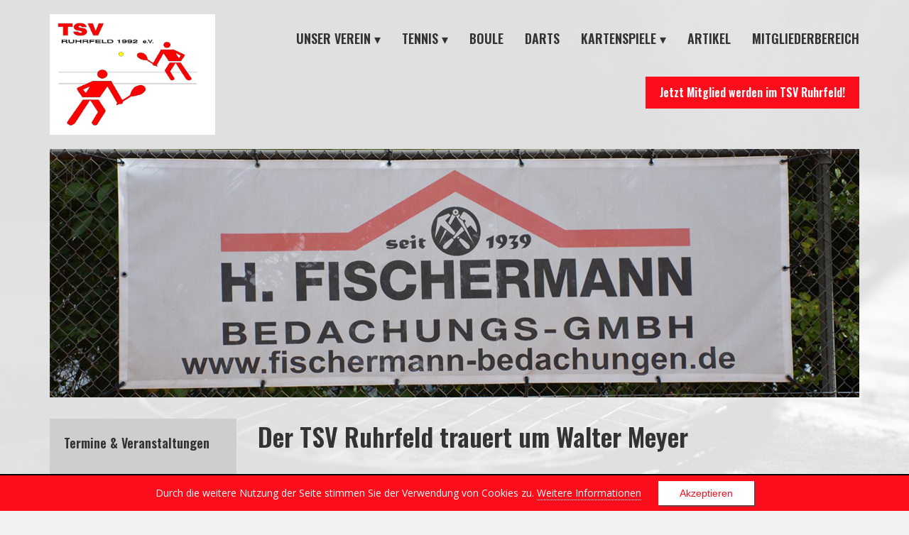

--- FILE ---
content_type: text/html; charset=UTF-8
request_url: https://www.tsv-ruhrfeld.de/der-tsv-ruhrfeld-trauert-um-walter-meyer/
body_size: 17157
content:
	
<!doctype html>
<html>
<head>
<meta charset="UTF-8">
<meta name="viewport" content="width=device-width" />
<link href="https://maxcdn.bootstrapcdn.com/bootstrap/3.3.7/css/bootstrap.min.css" rel="stylesheet" integrity="sha384-BVYiiSIFeK1dGmJRAkycuHAHRg32OmUcww7on3RYdg4Va+PmSTsz/K68vbdEjh4u" crossorigin="anonymous">
	
<link href="https://fonts.googleapis.com/css?family=Oswald:600|Source+Sans+Pro:300,600" rel="stylesheet">
	
<link rel="stylesheet" href="https://www.tsv-ruhrfeld.de/wp-content/themes/tsv-ruhrfeld/css/font-awesome.css">

<link rel="apple-touch-icon" sizes="57x57" href="https://www.tsv-ruhrfeld.de/wp-content/themes/tsv-ruhrfeld/apple-icon-57x57.png">
<link rel="apple-touch-icon" sizes="60x60" href="https://www.tsv-ruhrfeld.de/wp-content/themes/tsv-ruhrfeld/apple-icon-60x60.png">
<link rel="apple-touch-icon" sizes="72x72" href="https://www.tsv-ruhrfeld.de/wp-content/themes/tsv-ruhrfeld/apple-icon-72x72.png">
<link rel="apple-touch-icon" sizes="76x76" href="https://www.tsv-ruhrfeld.de/wp-content/themes/tsv-ruhrfeld/apple-icon-76x76.png">
<link rel="apple-touch-icon" sizes="114x114" href="https://www.tsv-ruhrfeld.de/wp-content/themes/tsv-ruhrfeld/apple-icon-114x114.png">
<link rel="apple-touch-icon" sizes="120x120" href="https://www.tsv-ruhrfeld.de/wp-content/themes/tsv-ruhrfeld/apple-icon-120x120.png">
<link rel="apple-touch-icon" sizes="144x144" href="https://www.tsv-ruhrfeld.de/wp-content/themes/tsv-ruhrfeld/apple-icon-144x144.png">
<link rel="apple-touch-icon" sizes="152x152" href="https://www.tsv-ruhrfeld.de/wp-content/themes/tsv-ruhrfeld/apple-icon-152x152.png">
<link rel="apple-touch-icon" sizes="180x180" href="https://www.tsv-ruhrfeld.de/wp-content/themes/tsv-ruhrfeld/apple-icon-180x180.png">
<link rel="icon" type="image/png" sizes="192x192"  href="https://www.tsv-ruhrfeld.de/wp-content/themes/tsv-ruhrfeld/android-icon-192x192.png">
<link rel="icon" type="image/png" sizes="32x32" href="https://www.tsv-ruhrfeld.de/wp-content/themes/tsv-ruhrfeld/favicon-32x32.png">
<link rel="icon" type="image/png" sizes="96x96" href="https://www.tsv-ruhrfeld.de/wp-content/themes/tsv-ruhrfeld/favicon-96x96.png">
<link rel="icon" type="image/png" sizes="16x16" href="https://www.tsv-ruhrfeld.de/wp-content/themes/tsv-ruhrfeld/favicon-16x16.png">
<link rel="manifest" href="https://www.tsv-ruhrfeld.de/wp-content/themes/tsv-ruhrfeld/manifest.json">
<meta name="msapplication-TileColor" content="#ffffff">
<meta name="msapplication-TileImage" content="https://www.tsv-ruhrfeld.de/wp-content/themes/tsv-ruhrfeld/ms-icon-144x144.png">
<meta name="theme-color" content="#ffffff">
	
<title>Der TSV Ruhrfeld trauert um Walter Meyer - TSV Ruhrfeld 1992 e.V.</title>
	
<meta name='robots' content='index, follow, max-image-preview:large, max-snippet:-1, max-video-preview:-1' />

	<!-- This site is optimized with the Yoast SEO plugin v26.7 - https://yoast.com/wordpress/plugins/seo/ -->
	<link rel="canonical" href="https://www.tsv-ruhrfeld.de/der-tsv-ruhrfeld-trauert-um-walter-meyer/" />
	<meta property="og:locale" content="de_DE" />
	<meta property="og:type" content="article" />
	<meta property="og:title" content="Der TSV Ruhrfeld trauert um Walter Meyer - TSV Ruhrfeld 1992 e.V." />
	<meta property="og:description" content="Mit großer Betroffenheit erhielten wir die Nachricht vom Tod unseres Ehrenmitgliedes und Gründungsmitgliedes Walter Meyer. Walter verstarb mit 78 Jahren nach langer schwerer Krankheit in der Nacht vom 8. auf den 9. Dezember im Krankenhaus.   Walter war Gründer unserer Tennisgemeinschaft, aus dem dann in 1992 unser Tennisportverein TSV Ruhrfeld hervor ging. Sein Bestreben es [&hellip;] | mehr zum Thema" />
	<meta property="og:url" content="https://www.tsv-ruhrfeld.de/der-tsv-ruhrfeld-trauert-um-walter-meyer/" />
	<meta property="og:site_name" content="TSV Ruhrfeld 1992 e.V." />
	<meta property="article:published_time" content="2020-12-18T09:19:48+00:00" />
	<meta property="article:modified_time" content="2023-02-09T12:22:49+00:00" />
	<meta property="og:image" content="https://www.tsv-ruhrfeld.de/wp-content/uploads/2020/12/K800_DSC_2983-199x300.jpg" />
	<meta name="author" content="Wolfgang Winandi" />
	<meta name="twitter:card" content="summary_large_image" />
	<meta name="twitter:label1" content="Geschrieben von" />
	<meta name="twitter:data1" content="Wolfgang Winandi" />
	<meta name="twitter:label2" content="Geschätzte Lesezeit" />
	<meta name="twitter:data2" content="2 Minuten" />
	<script type="application/ld+json" class="yoast-schema-graph">{"@context":"https://schema.org","@graph":[{"@type":"Article","@id":"https://www.tsv-ruhrfeld.de/der-tsv-ruhrfeld-trauert-um-walter-meyer/#article","isPartOf":{"@id":"https://www.tsv-ruhrfeld.de/der-tsv-ruhrfeld-trauert-um-walter-meyer/"},"author":{"name":"Wolfgang Winandi","@id":"https://www.tsv-ruhrfeld.de/#/schema/person/eec416eac2159fb546b67229dde041ca"},"headline":"Der TSV Ruhrfeld trauert um Walter Meyer","datePublished":"2020-12-18T09:19:48+00:00","dateModified":"2023-02-09T12:22:49+00:00","mainEntityOfPage":{"@id":"https://www.tsv-ruhrfeld.de/der-tsv-ruhrfeld-trauert-um-walter-meyer/"},"wordCount":323,"image":{"@id":"https://www.tsv-ruhrfeld.de/der-tsv-ruhrfeld-trauert-um-walter-meyer/#primaryimage"},"thumbnailUrl":"https://www.tsv-ruhrfeld.de/wp-content/uploads/2020/12/K800_DSC_2983-199x300.jpg","articleSection":["Uncategorized"],"inLanguage":"de"},{"@type":"WebPage","@id":"https://www.tsv-ruhrfeld.de/der-tsv-ruhrfeld-trauert-um-walter-meyer/","url":"https://www.tsv-ruhrfeld.de/der-tsv-ruhrfeld-trauert-um-walter-meyer/","name":"Der TSV Ruhrfeld trauert um Walter Meyer - TSV Ruhrfeld 1992 e.V.","isPartOf":{"@id":"https://www.tsv-ruhrfeld.de/#website"},"primaryImageOfPage":{"@id":"https://www.tsv-ruhrfeld.de/der-tsv-ruhrfeld-trauert-um-walter-meyer/#primaryimage"},"image":{"@id":"https://www.tsv-ruhrfeld.de/der-tsv-ruhrfeld-trauert-um-walter-meyer/#primaryimage"},"thumbnailUrl":"https://www.tsv-ruhrfeld.de/wp-content/uploads/2020/12/K800_DSC_2983-199x300.jpg","datePublished":"2020-12-18T09:19:48+00:00","dateModified":"2023-02-09T12:22:49+00:00","author":{"@id":"https://www.tsv-ruhrfeld.de/#/schema/person/eec416eac2159fb546b67229dde041ca"},"breadcrumb":{"@id":"https://www.tsv-ruhrfeld.de/der-tsv-ruhrfeld-trauert-um-walter-meyer/#breadcrumb"},"inLanguage":"de","potentialAction":[{"@type":"ReadAction","target":["https://www.tsv-ruhrfeld.de/der-tsv-ruhrfeld-trauert-um-walter-meyer/"]}]},{"@type":"ImageObject","inLanguage":"de","@id":"https://www.tsv-ruhrfeld.de/der-tsv-ruhrfeld-trauert-um-walter-meyer/#primaryimage","url":"https://www.tsv-ruhrfeld.de/wp-content/uploads/2020/12/K800_DSC_2983.jpg","contentUrl":"https://www.tsv-ruhrfeld.de/wp-content/uploads/2020/12/K800_DSC_2983.jpg","width":600,"height":906},{"@type":"BreadcrumbList","@id":"https://www.tsv-ruhrfeld.de/der-tsv-ruhrfeld-trauert-um-walter-meyer/#breadcrumb","itemListElement":[{"@type":"ListItem","position":1,"name":"Startseite","item":"https://www.tsv-ruhrfeld.de/"},{"@type":"ListItem","position":2,"name":"Aktuelles","item":"https://www.tsv-ruhrfeld.de/aktuelles/"},{"@type":"ListItem","position":3,"name":"Der TSV Ruhrfeld trauert um Walter Meyer"}]},{"@type":"WebSite","@id":"https://www.tsv-ruhrfeld.de/#website","url":"https://www.tsv-ruhrfeld.de/","name":"TSV Ruhrfeld 1992 e.V.","description":"Der sympathische Tennisclub in Mönchengladbach - Odenkirchen","potentialAction":[{"@type":"SearchAction","target":{"@type":"EntryPoint","urlTemplate":"https://www.tsv-ruhrfeld.de/?s={search_term_string}"},"query-input":{"@type":"PropertyValueSpecification","valueRequired":true,"valueName":"search_term_string"}}],"inLanguage":"de"},{"@type":"Person","@id":"https://www.tsv-ruhrfeld.de/#/schema/person/eec416eac2159fb546b67229dde041ca","name":"Wolfgang Winandi","image":{"@type":"ImageObject","inLanguage":"de","@id":"https://www.tsv-ruhrfeld.de/#/schema/person/image/","url":"https://secure.gravatar.com/avatar/893a79f0cbe6f23e1d72aac0df5b0343553a3c821b01ae1cdb36069586470b08?s=96&d=mm&r=g","contentUrl":"https://secure.gravatar.com/avatar/893a79f0cbe6f23e1d72aac0df5b0343553a3c821b01ae1cdb36069586470b08?s=96&d=mm&r=g","caption":"Wolfgang Winandi"},"url":"https://www.tsv-ruhrfeld.de/author/wolfgang/"}]}</script>
	<!-- / Yoast SEO plugin. -->


<link rel='dns-prefetch' href='//fonts.googleapis.com' />
<link href='https://fonts.gstatic.com' crossorigin rel='preconnect' />
<link rel="alternate" type="application/rss+xml" title="TSV Ruhrfeld 1992 e.V. &raquo; Feed" href="https://www.tsv-ruhrfeld.de/feed/" />
<link rel="alternate" type="application/rss+xml" title="TSV Ruhrfeld 1992 e.V. &raquo; Kommentar-Feed" href="https://www.tsv-ruhrfeld.de/comments/feed/" />
<link rel="alternate" type="application/rss+xml" title="TSV Ruhrfeld 1992 e.V. &raquo; Der TSV Ruhrfeld trauert um Walter Meyer-Kommentar-Feed" href="https://www.tsv-ruhrfeld.de/der-tsv-ruhrfeld-trauert-um-walter-meyer/feed/" />
<link rel="alternate" title="oEmbed (JSON)" type="application/json+oembed" href="https://www.tsv-ruhrfeld.de/wp-json/oembed/1.0/embed?url=https%3A%2F%2Fwww.tsv-ruhrfeld.de%2Fder-tsv-ruhrfeld-trauert-um-walter-meyer%2F" />
<link rel="alternate" title="oEmbed (XML)" type="text/xml+oembed" href="https://www.tsv-ruhrfeld.de/wp-json/oembed/1.0/embed?url=https%3A%2F%2Fwww.tsv-ruhrfeld.de%2Fder-tsv-ruhrfeld-trauert-um-walter-meyer%2F&#038;format=xml" />
<style id='wp-img-auto-sizes-contain-inline-css' type='text/css'>
img:is([sizes=auto i],[sizes^="auto," i]){contain-intrinsic-size:3000px 1500px}
/*# sourceURL=wp-img-auto-sizes-contain-inline-css */
</style>
<style id='wp-emoji-styles-inline-css' type='text/css'>

	img.wp-smiley, img.emoji {
		display: inline !important;
		border: none !important;
		box-shadow: none !important;
		height: 1em !important;
		width: 1em !important;
		margin: 0 0.07em !important;
		vertical-align: -0.1em !important;
		background: none !important;
		padding: 0 !important;
	}
/*# sourceURL=wp-emoji-styles-inline-css */
</style>
<style id='wp-block-library-inline-css' type='text/css'>
:root{--wp-block-synced-color:#7a00df;--wp-block-synced-color--rgb:122,0,223;--wp-bound-block-color:var(--wp-block-synced-color);--wp-editor-canvas-background:#ddd;--wp-admin-theme-color:#007cba;--wp-admin-theme-color--rgb:0,124,186;--wp-admin-theme-color-darker-10:#006ba1;--wp-admin-theme-color-darker-10--rgb:0,107,160.5;--wp-admin-theme-color-darker-20:#005a87;--wp-admin-theme-color-darker-20--rgb:0,90,135;--wp-admin-border-width-focus:2px}@media (min-resolution:192dpi){:root{--wp-admin-border-width-focus:1.5px}}.wp-element-button{cursor:pointer}:root .has-very-light-gray-background-color{background-color:#eee}:root .has-very-dark-gray-background-color{background-color:#313131}:root .has-very-light-gray-color{color:#eee}:root .has-very-dark-gray-color{color:#313131}:root .has-vivid-green-cyan-to-vivid-cyan-blue-gradient-background{background:linear-gradient(135deg,#00d084,#0693e3)}:root .has-purple-crush-gradient-background{background:linear-gradient(135deg,#34e2e4,#4721fb 50%,#ab1dfe)}:root .has-hazy-dawn-gradient-background{background:linear-gradient(135deg,#faaca8,#dad0ec)}:root .has-subdued-olive-gradient-background{background:linear-gradient(135deg,#fafae1,#67a671)}:root .has-atomic-cream-gradient-background{background:linear-gradient(135deg,#fdd79a,#004a59)}:root .has-nightshade-gradient-background{background:linear-gradient(135deg,#330968,#31cdcf)}:root .has-midnight-gradient-background{background:linear-gradient(135deg,#020381,#2874fc)}:root{--wp--preset--font-size--normal:16px;--wp--preset--font-size--huge:42px}.has-regular-font-size{font-size:1em}.has-larger-font-size{font-size:2.625em}.has-normal-font-size{font-size:var(--wp--preset--font-size--normal)}.has-huge-font-size{font-size:var(--wp--preset--font-size--huge)}.has-text-align-center{text-align:center}.has-text-align-left{text-align:left}.has-text-align-right{text-align:right}.has-fit-text{white-space:nowrap!important}#end-resizable-editor-section{display:none}.aligncenter{clear:both}.items-justified-left{justify-content:flex-start}.items-justified-center{justify-content:center}.items-justified-right{justify-content:flex-end}.items-justified-space-between{justify-content:space-between}.screen-reader-text{border:0;clip-path:inset(50%);height:1px;margin:-1px;overflow:hidden;padding:0;position:absolute;width:1px;word-wrap:normal!important}.screen-reader-text:focus{background-color:#ddd;clip-path:none;color:#444;display:block;font-size:1em;height:auto;left:5px;line-height:normal;padding:15px 23px 14px;text-decoration:none;top:5px;width:auto;z-index:100000}html :where(.has-border-color){border-style:solid}html :where([style*=border-top-color]){border-top-style:solid}html :where([style*=border-right-color]){border-right-style:solid}html :where([style*=border-bottom-color]){border-bottom-style:solid}html :where([style*=border-left-color]){border-left-style:solid}html :where([style*=border-width]){border-style:solid}html :where([style*=border-top-width]){border-top-style:solid}html :where([style*=border-right-width]){border-right-style:solid}html :where([style*=border-bottom-width]){border-bottom-style:solid}html :where([style*=border-left-width]){border-left-style:solid}html :where(img[class*=wp-image-]){height:auto;max-width:100%}:where(figure){margin:0 0 1em}html :where(.is-position-sticky){--wp-admin--admin-bar--position-offset:var(--wp-admin--admin-bar--height,0px)}@media screen and (max-width:600px){html :where(.is-position-sticky){--wp-admin--admin-bar--position-offset:0px}}

/*# sourceURL=wp-block-library-inline-css */
</style><style id='global-styles-inline-css' type='text/css'>
:root{--wp--preset--aspect-ratio--square: 1;--wp--preset--aspect-ratio--4-3: 4/3;--wp--preset--aspect-ratio--3-4: 3/4;--wp--preset--aspect-ratio--3-2: 3/2;--wp--preset--aspect-ratio--2-3: 2/3;--wp--preset--aspect-ratio--16-9: 16/9;--wp--preset--aspect-ratio--9-16: 9/16;--wp--preset--color--black: #000000;--wp--preset--color--cyan-bluish-gray: #abb8c3;--wp--preset--color--white: #ffffff;--wp--preset--color--pale-pink: #f78da7;--wp--preset--color--vivid-red: #cf2e2e;--wp--preset--color--luminous-vivid-orange: #ff6900;--wp--preset--color--luminous-vivid-amber: #fcb900;--wp--preset--color--light-green-cyan: #7bdcb5;--wp--preset--color--vivid-green-cyan: #00d084;--wp--preset--color--pale-cyan-blue: #8ed1fc;--wp--preset--color--vivid-cyan-blue: #0693e3;--wp--preset--color--vivid-purple: #9b51e0;--wp--preset--gradient--vivid-cyan-blue-to-vivid-purple: linear-gradient(135deg,rgb(6,147,227) 0%,rgb(155,81,224) 100%);--wp--preset--gradient--light-green-cyan-to-vivid-green-cyan: linear-gradient(135deg,rgb(122,220,180) 0%,rgb(0,208,130) 100%);--wp--preset--gradient--luminous-vivid-amber-to-luminous-vivid-orange: linear-gradient(135deg,rgb(252,185,0) 0%,rgb(255,105,0) 100%);--wp--preset--gradient--luminous-vivid-orange-to-vivid-red: linear-gradient(135deg,rgb(255,105,0) 0%,rgb(207,46,46) 100%);--wp--preset--gradient--very-light-gray-to-cyan-bluish-gray: linear-gradient(135deg,rgb(238,238,238) 0%,rgb(169,184,195) 100%);--wp--preset--gradient--cool-to-warm-spectrum: linear-gradient(135deg,rgb(74,234,220) 0%,rgb(151,120,209) 20%,rgb(207,42,186) 40%,rgb(238,44,130) 60%,rgb(251,105,98) 80%,rgb(254,248,76) 100%);--wp--preset--gradient--blush-light-purple: linear-gradient(135deg,rgb(255,206,236) 0%,rgb(152,150,240) 100%);--wp--preset--gradient--blush-bordeaux: linear-gradient(135deg,rgb(254,205,165) 0%,rgb(254,45,45) 50%,rgb(107,0,62) 100%);--wp--preset--gradient--luminous-dusk: linear-gradient(135deg,rgb(255,203,112) 0%,rgb(199,81,192) 50%,rgb(65,88,208) 100%);--wp--preset--gradient--pale-ocean: linear-gradient(135deg,rgb(255,245,203) 0%,rgb(182,227,212) 50%,rgb(51,167,181) 100%);--wp--preset--gradient--electric-grass: linear-gradient(135deg,rgb(202,248,128) 0%,rgb(113,206,126) 100%);--wp--preset--gradient--midnight: linear-gradient(135deg,rgb(2,3,129) 0%,rgb(40,116,252) 100%);--wp--preset--font-size--small: 13px;--wp--preset--font-size--medium: 20px;--wp--preset--font-size--large: 36px;--wp--preset--font-size--x-large: 42px;--wp--preset--spacing--20: 0.44rem;--wp--preset--spacing--30: 0.67rem;--wp--preset--spacing--40: 1rem;--wp--preset--spacing--50: 1.5rem;--wp--preset--spacing--60: 2.25rem;--wp--preset--spacing--70: 3.38rem;--wp--preset--spacing--80: 5.06rem;--wp--preset--shadow--natural: 6px 6px 9px rgba(0, 0, 0, 0.2);--wp--preset--shadow--deep: 12px 12px 50px rgba(0, 0, 0, 0.4);--wp--preset--shadow--sharp: 6px 6px 0px rgba(0, 0, 0, 0.2);--wp--preset--shadow--outlined: 6px 6px 0px -3px rgb(255, 255, 255), 6px 6px rgb(0, 0, 0);--wp--preset--shadow--crisp: 6px 6px 0px rgb(0, 0, 0);}:where(.is-layout-flex){gap: 0.5em;}:where(.is-layout-grid){gap: 0.5em;}body .is-layout-flex{display: flex;}.is-layout-flex{flex-wrap: wrap;align-items: center;}.is-layout-flex > :is(*, div){margin: 0;}body .is-layout-grid{display: grid;}.is-layout-grid > :is(*, div){margin: 0;}:where(.wp-block-columns.is-layout-flex){gap: 2em;}:where(.wp-block-columns.is-layout-grid){gap: 2em;}:where(.wp-block-post-template.is-layout-flex){gap: 1.25em;}:where(.wp-block-post-template.is-layout-grid){gap: 1.25em;}.has-black-color{color: var(--wp--preset--color--black) !important;}.has-cyan-bluish-gray-color{color: var(--wp--preset--color--cyan-bluish-gray) !important;}.has-white-color{color: var(--wp--preset--color--white) !important;}.has-pale-pink-color{color: var(--wp--preset--color--pale-pink) !important;}.has-vivid-red-color{color: var(--wp--preset--color--vivid-red) !important;}.has-luminous-vivid-orange-color{color: var(--wp--preset--color--luminous-vivid-orange) !important;}.has-luminous-vivid-amber-color{color: var(--wp--preset--color--luminous-vivid-amber) !important;}.has-light-green-cyan-color{color: var(--wp--preset--color--light-green-cyan) !important;}.has-vivid-green-cyan-color{color: var(--wp--preset--color--vivid-green-cyan) !important;}.has-pale-cyan-blue-color{color: var(--wp--preset--color--pale-cyan-blue) !important;}.has-vivid-cyan-blue-color{color: var(--wp--preset--color--vivid-cyan-blue) !important;}.has-vivid-purple-color{color: var(--wp--preset--color--vivid-purple) !important;}.has-black-background-color{background-color: var(--wp--preset--color--black) !important;}.has-cyan-bluish-gray-background-color{background-color: var(--wp--preset--color--cyan-bluish-gray) !important;}.has-white-background-color{background-color: var(--wp--preset--color--white) !important;}.has-pale-pink-background-color{background-color: var(--wp--preset--color--pale-pink) !important;}.has-vivid-red-background-color{background-color: var(--wp--preset--color--vivid-red) !important;}.has-luminous-vivid-orange-background-color{background-color: var(--wp--preset--color--luminous-vivid-orange) !important;}.has-luminous-vivid-amber-background-color{background-color: var(--wp--preset--color--luminous-vivid-amber) !important;}.has-light-green-cyan-background-color{background-color: var(--wp--preset--color--light-green-cyan) !important;}.has-vivid-green-cyan-background-color{background-color: var(--wp--preset--color--vivid-green-cyan) !important;}.has-pale-cyan-blue-background-color{background-color: var(--wp--preset--color--pale-cyan-blue) !important;}.has-vivid-cyan-blue-background-color{background-color: var(--wp--preset--color--vivid-cyan-blue) !important;}.has-vivid-purple-background-color{background-color: var(--wp--preset--color--vivid-purple) !important;}.has-black-border-color{border-color: var(--wp--preset--color--black) !important;}.has-cyan-bluish-gray-border-color{border-color: var(--wp--preset--color--cyan-bluish-gray) !important;}.has-white-border-color{border-color: var(--wp--preset--color--white) !important;}.has-pale-pink-border-color{border-color: var(--wp--preset--color--pale-pink) !important;}.has-vivid-red-border-color{border-color: var(--wp--preset--color--vivid-red) !important;}.has-luminous-vivid-orange-border-color{border-color: var(--wp--preset--color--luminous-vivid-orange) !important;}.has-luminous-vivid-amber-border-color{border-color: var(--wp--preset--color--luminous-vivid-amber) !important;}.has-light-green-cyan-border-color{border-color: var(--wp--preset--color--light-green-cyan) !important;}.has-vivid-green-cyan-border-color{border-color: var(--wp--preset--color--vivid-green-cyan) !important;}.has-pale-cyan-blue-border-color{border-color: var(--wp--preset--color--pale-cyan-blue) !important;}.has-vivid-cyan-blue-border-color{border-color: var(--wp--preset--color--vivid-cyan-blue) !important;}.has-vivid-purple-border-color{border-color: var(--wp--preset--color--vivid-purple) !important;}.has-vivid-cyan-blue-to-vivid-purple-gradient-background{background: var(--wp--preset--gradient--vivid-cyan-blue-to-vivid-purple) !important;}.has-light-green-cyan-to-vivid-green-cyan-gradient-background{background: var(--wp--preset--gradient--light-green-cyan-to-vivid-green-cyan) !important;}.has-luminous-vivid-amber-to-luminous-vivid-orange-gradient-background{background: var(--wp--preset--gradient--luminous-vivid-amber-to-luminous-vivid-orange) !important;}.has-luminous-vivid-orange-to-vivid-red-gradient-background{background: var(--wp--preset--gradient--luminous-vivid-orange-to-vivid-red) !important;}.has-very-light-gray-to-cyan-bluish-gray-gradient-background{background: var(--wp--preset--gradient--very-light-gray-to-cyan-bluish-gray) !important;}.has-cool-to-warm-spectrum-gradient-background{background: var(--wp--preset--gradient--cool-to-warm-spectrum) !important;}.has-blush-light-purple-gradient-background{background: var(--wp--preset--gradient--blush-light-purple) !important;}.has-blush-bordeaux-gradient-background{background: var(--wp--preset--gradient--blush-bordeaux) !important;}.has-luminous-dusk-gradient-background{background: var(--wp--preset--gradient--luminous-dusk) !important;}.has-pale-ocean-gradient-background{background: var(--wp--preset--gradient--pale-ocean) !important;}.has-electric-grass-gradient-background{background: var(--wp--preset--gradient--electric-grass) !important;}.has-midnight-gradient-background{background: var(--wp--preset--gradient--midnight) !important;}.has-small-font-size{font-size: var(--wp--preset--font-size--small) !important;}.has-medium-font-size{font-size: var(--wp--preset--font-size--medium) !important;}.has-large-font-size{font-size: var(--wp--preset--font-size--large) !important;}.has-x-large-font-size{font-size: var(--wp--preset--font-size--x-large) !important;}
/*# sourceURL=global-styles-inline-css */
</style>

<style id='classic-theme-styles-inline-css' type='text/css'>
/*! This file is auto-generated */
.wp-block-button__link{color:#fff;background-color:#32373c;border-radius:9999px;box-shadow:none;text-decoration:none;padding:calc(.667em + 2px) calc(1.333em + 2px);font-size:1.125em}.wp-block-file__button{background:#32373c;color:#fff;text-decoration:none}
/*# sourceURL=/wp-includes/css/classic-themes.min.css */
</style>
<style id='responsive-menu-inline-css' type='text/css'>
/** This file is major component of this plugin so please don't try to edit here. */
#rmp_menu_trigger-2586 {
  width: 55px;
  height: 55px;
  position: fixed;
  top: 15px;
  border-radius: 5px;
  display: none;
  text-decoration: none;
  right: 5%;
  background: transparent;
  transition: transform 0.5s, background-color 0.5s;
}
#rmp_menu_trigger-2586 .rmp-trigger-box {
  width: 25px;
  color: #fff;
}
#rmp_menu_trigger-2586 .rmp-trigger-icon-active, #rmp_menu_trigger-2586 .rmp-trigger-text-open {
  display: none;
}
#rmp_menu_trigger-2586.is-active .rmp-trigger-icon-active, #rmp_menu_trigger-2586.is-active .rmp-trigger-text-open {
  display: inline;
}
#rmp_menu_trigger-2586.is-active .rmp-trigger-icon-inactive, #rmp_menu_trigger-2586.is-active .rmp-trigger-text {
  display: none;
}
#rmp_menu_trigger-2586 .rmp-trigger-label {
  color: #fff;
  pointer-events: none;
  line-height: 13px;
  font-family: inherit;
  font-size: 14px;
  display: inline;
  text-transform: inherit;
}
#rmp_menu_trigger-2586 .rmp-trigger-label.rmp-trigger-label-top {
  display: block;
  margin-bottom: 12px;
}
#rmp_menu_trigger-2586 .rmp-trigger-label.rmp-trigger-label-bottom {
  display: block;
  margin-top: 12px;
}
#rmp_menu_trigger-2586 .responsive-menu-pro-inner {
  display: block;
}
#rmp_menu_trigger-2586 .rmp-trigger-icon-inactive .rmp-font-icon {
  color: #f95348;
}
#rmp_menu_trigger-2586 .responsive-menu-pro-inner, #rmp_menu_trigger-2586 .responsive-menu-pro-inner::before, #rmp_menu_trigger-2586 .responsive-menu-pro-inner::after {
  width: 25px;
  height: 3px;
  background-color: #f95348;
  border-radius: 4px;
  position: absolute;
}
#rmp_menu_trigger-2586 .rmp-trigger-icon-active .rmp-font-icon {
  color: #f95348;
}
#rmp_menu_trigger-2586.is-active .responsive-menu-pro-inner, #rmp_menu_trigger-2586.is-active .responsive-menu-pro-inner::before, #rmp_menu_trigger-2586.is-active .responsive-menu-pro-inner::after {
  background-color: #f95348;
}
#rmp_menu_trigger-2586:hover .rmp-trigger-icon-inactive .rmp-font-icon {
  color: #f95348;
}
#rmp_menu_trigger-2586:not(.is-active):hover .responsive-menu-pro-inner, #rmp_menu_trigger-2586:not(.is-active):hover .responsive-menu-pro-inner::before, #rmp_menu_trigger-2586:not(.is-active):hover .responsive-menu-pro-inner::after {
  background-color: #f95348;
}
#rmp_menu_trigger-2586 .responsive-menu-pro-inner::before {
  top: 10px;
}
#rmp_menu_trigger-2586 .responsive-menu-pro-inner::after {
  bottom: 10px;
}
#rmp_menu_trigger-2586.is-active .responsive-menu-pro-inner::after {
  bottom: 0;
}
/* Hamburger menu styling */
@media screen and (max-width: 1024px) {
  /** Menu Title Style */
  /** Menu Additional Content Style */
  #rmp_menu_trigger-2586 {
    display: block;
  }
  #rmp-container-2586 {
    position: fixed;
    top: 0;
    margin: 0;
    transition: transform 0.5s;
    overflow: auto;
    display: block;
    width: 70%;
    max-width: 320px;
    min-width: 300px;
    background-color: #f85149;
    background-image: url("");
    height: 100%;
    left: 0;
    padding-top: 0px;
    padding-left: 0px;
    padding-bottom: 0px;
    padding-right: 0px;
  }
  #rmp-menu-wrap-2586 {
    padding-top: 2%;
    padding-left: 5%;
    padding-bottom: 5%;
    padding-right: 5%;
  }
  #rmp-menu-wrap-2586 .rmp-menu, #rmp-menu-wrap-2586 .rmp-submenu {
    width: 100%;
    box-sizing: border-box;
    margin: 0;
    padding: 0;
  }
  #rmp-menu-wrap-2586 .rmp-submenu-depth-1 .rmp-menu-item-link {
    padding-left: 10%;
  }
  #rmp-menu-wrap-2586 .rmp-submenu-depth-4 .rmp-menu-item-link {
    padding-left: 25%;
  }
  #rmp-menu-wrap-2586 .rmp-submenu.rmp-submenu-open {
    display: block;
  }
  #rmp-menu-wrap-2586 .rmp-menu-item {
    width: 100%;
    list-style: none;
    margin: 0;
  }
  #rmp-menu-wrap-2586 .rmp-menu-item-link {
    height: 40px;
    line-height: 40px;
    font-size: 14px;
    border-bottom: 0px solid #212121;
    font-family: inherit;
    color: #fff;
    text-align: left;
    background-color: inherit;
    font-weight: 500;
    letter-spacing: 0px;
    display: block;
    box-sizing: border-box;
    width: 100%;
    text-decoration: none;
    position: relative;
    overflow: hidden;
    transition: background-color 0.5s, border-color 0.5s, 0.5s;
    padding: 0 5%;
    padding-right: 50px;
  }
  #rmp-menu-wrap-2586 .rmp-menu-item-link:after, #rmp-menu-wrap-2586 .rmp-menu-item-link:before {
    display: none;
  }
  #rmp-menu-wrap-2586 .rmp-menu-item-link:hover, #rmp-menu-wrap-2586 .rmp-menu-item-link:focus {
    color: #fff;
    border-color: #212121;
    background-color: inherit;
  }
  #rmp-menu-wrap-2586 .rmp-menu-item-link:focus {
    outline: none;
    border-color: unset;
    box-shadow: unset;
  }
  #rmp-menu-wrap-2586 .rmp-menu-item-link .rmp-font-icon {
    height: 40px;
    line-height: 40px;
    margin-right: 10px;
    font-size: 14px;
  }
  #rmp-menu-wrap-2586 .rmp-menu-current-item .rmp-menu-item-link {
    color: #fff;
    border-color: #212121;
    background-color: inherit;
  }
  #rmp-menu-wrap-2586 .rmp-menu-current-item .rmp-menu-item-link:hover, #rmp-menu-wrap-2586 .rmp-menu-current-item .rmp-menu-item-link:focus {
    color: #fff;
    border-color: #3f3f3f;
    background-color: inherit;
  }
  #rmp-menu-wrap-2586 .rmp-menu-subarrow {
    position: absolute;
    top: 0;
    bottom: 0;
    text-align: center;
    overflow: hidden;
    background-size: cover;
    overflow: hidden;
    right: 0;
    border-left-style: solid;
    border-left-color: currentColor;
    border-left-width: 0px;
    height: 40px;
    width: 40px;
    color: #fff;
    background-color: inherit;
  }
  #rmp-menu-wrap-2586 .rmp-menu-subarrow svg {
    fill: #fff;
  }
  #rmp-menu-wrap-2586 .rmp-menu-subarrow:hover {
    color: #fff;
    background-color: inherit;
  }
  #rmp-menu-wrap-2586 .rmp-menu-subarrow:hover svg {
    fill: #fff;
  }
  #rmp-menu-wrap-2586 .rmp-menu-subarrow .rmp-font-icon {
    margin-right: unset;
  }
  #rmp-menu-wrap-2586 .rmp-menu-subarrow * {
    vertical-align: middle;
    line-height: 40px;
  }
  #rmp-menu-wrap-2586 .rmp-menu-subarrow-active {
    display: block;
    background-size: cover;
    color: #fff;
    border-color: currentColor;
    background-color: inherit;
  }
  #rmp-menu-wrap-2586 .rmp-menu-subarrow-active svg {
    fill: #fff;
  }
  #rmp-menu-wrap-2586 .rmp-menu-subarrow-active:hover {
    color: #fff;
    border-color: #3f3f3f;
    background-color: inherit;
  }
  #rmp-menu-wrap-2586 .rmp-menu-subarrow-active:hover svg {
    fill: #fff;
  }
  #rmp-menu-wrap-2586 .rmp-submenu {
    display: none;
  }
  #rmp-menu-wrap-2586 .rmp-submenu .rmp-menu-item-link {
    height: 40px;
    line-height: 40px;
    letter-spacing: 0px;
    font-size: 13px;
    border-bottom: 0px solid currentColor;
    font-family: inherit;
    font-weight: 500;
    color: #fff;
    text-align: left;
    background-color: inherit;
  }
  #rmp-menu-wrap-2586 .rmp-submenu .rmp-menu-item-link:hover, #rmp-menu-wrap-2586 .rmp-submenu .rmp-menu-item-link:focus {
    color: #fff;
    background-color: inherit;
  }
  #rmp-menu-wrap-2586 .rmp-submenu .rmp-menu-current-item .rmp-menu-item-link {
    color: #fff;
    border-color: currentColor;
    background-color: inherit;
  }
  #rmp-menu-wrap-2586 .rmp-submenu .rmp-menu-current-item .rmp-menu-item-link:hover, #rmp-menu-wrap-2586 .rmp-submenu .rmp-menu-current-item .rmp-menu-item-link:focus {
    color: #fff;
    background-color: inherit;
  }
  #rmp-menu-wrap-2586 .rmp-submenu .rmp-menu-subarrow {
    right: 0;
    border-right: unset;
    border-left-style: solid;
    border-left-color: #1d4354;
    border-left-width: 0px;
    height: 39px;
    line-height: 39px;
    width: 40px;
    color: #fff;
    background-color: inherit;
  }
  #rmp-menu-wrap-2586 .rmp-submenu .rmp-menu-subarrow:hover {
    color: #fff;
    border-color: #3f3f3f;
    background-color: inherit;
  }
  #rmp-menu-wrap-2586 .rmp-submenu .rmp-menu-subarrow-active {
    color: #fff;
    border-color: #1d4354;
    background-color: inherit;
  }
  #rmp-menu-wrap-2586 .rmp-submenu .rmp-menu-subarrow-active:hover {
    color: #fff;
    border-color: #3f3f3f;
    background-color: inherit;
  }
  #rmp-menu-wrap-2586 .rmp-menu-item-description {
    margin: 0;
    padding: 5px 5%;
    opacity: 0.8;
    color: #fff;
  }
  #rmp-search-box-2586 {
    display: block;
    padding-top: 5%;
    padding-left: 5%;
    padding-bottom: 1%;
    padding-right: 5%;
  }
  #rmp-search-box-2586 .rmp-search-form {
    margin: 0;
  }
  #rmp-search-box-2586 .rmp-search-box {
    background: rgba(255, 255, 255, 0.26);
    border: 1px solid rgba(218, 218, 218, 0);
    color: #ffffff;
    width: 100%;
    padding: 0 5%;
    border-radius: 30px;
    height: 50px;
    -webkit-appearance: none;
  }
  #rmp-search-box-2586 .rmp-search-box::placeholder {
    color: #ffffff;
  }
  #rmp-search-box-2586 .rmp-search-box:focus {
    background-color: rgba(255, 255, 255, 0.26);
    outline: 2px solid rgba(218, 218, 218, 0);
    color: #ffffff;
  }
  #rmp-menu-title-2586 {
    background-color: inherit;
    color: #fff;
    text-align: center;
    font-size: 18px;
    padding-top: 10%;
    padding-left: 10%;
    padding-bottom: 0%;
    padding-right: 10%;
    font-weight: 400;
    transition: background-color 0.5s, border-color 0.5s, color 0.5s;
  }
  #rmp-menu-title-2586:hover {
    background-color: inherit;
    color: #fff;
  }
  #rmp-menu-title-2586 > .rmp-menu-title-link {
    color: #fff;
    width: 100%;
    background-color: unset;
    text-decoration: none;
  }
  #rmp-menu-title-2586 > .rmp-menu-title-link:hover {
    color: #fff;
  }
  #rmp-menu-title-2586 .rmp-font-icon {
    font-size: 18px;
  }
  #rmp-menu-title-2586 .rmp-menu-title-image {
    width: 60%;
    height: 60px;
  }
  #rmp-menu-additional-content-2586 {
    padding-top: 1%;
    padding-left: 5%;
    padding-bottom: 0%;
    padding-right: 5%;
    color: #e5e5e5;
    text-align: center;
    font-size: 10px;
  }
}
/**
This file contents common styling of menus.
*/
.rmp-container {
  display: none;
  visibility: visible;
  padding: 0px 0px 0px 0px;
  z-index: 99998;
  transition: all 0.3s;
  /** Scrolling bar in menu setting box **/
}
.rmp-container.rmp-fade-top, .rmp-container.rmp-fade-left, .rmp-container.rmp-fade-right, .rmp-container.rmp-fade-bottom {
  display: none;
}
.rmp-container.rmp-slide-left, .rmp-container.rmp-push-left {
  transform: translateX(-100%);
  -ms-transform: translateX(-100%);
  -webkit-transform: translateX(-100%);
  -moz-transform: translateX(-100%);
}
.rmp-container.rmp-slide-left.rmp-menu-open, .rmp-container.rmp-push-left.rmp-menu-open {
  transform: translateX(0);
  -ms-transform: translateX(0);
  -webkit-transform: translateX(0);
  -moz-transform: translateX(0);
}
.rmp-container.rmp-slide-right, .rmp-container.rmp-push-right {
  transform: translateX(100%);
  -ms-transform: translateX(100%);
  -webkit-transform: translateX(100%);
  -moz-transform: translateX(100%);
}
.rmp-container.rmp-slide-right.rmp-menu-open, .rmp-container.rmp-push-right.rmp-menu-open {
  transform: translateX(0);
  -ms-transform: translateX(0);
  -webkit-transform: translateX(0);
  -moz-transform: translateX(0);
}
.rmp-container.rmp-slide-top, .rmp-container.rmp-push-top {
  transform: translateY(-100%);
  -ms-transform: translateY(-100%);
  -webkit-transform: translateY(-100%);
  -moz-transform: translateY(-100%);
}
.rmp-container.rmp-slide-top.rmp-menu-open, .rmp-container.rmp-push-top.rmp-menu-open {
  transform: translateY(0);
  -ms-transform: translateY(0);
  -webkit-transform: translateY(0);
  -moz-transform: translateY(0);
}
.rmp-container.rmp-slide-bottom, .rmp-container.rmp-push-bottom {
  transform: translateY(100%);
  -ms-transform: translateY(100%);
  -webkit-transform: translateY(100%);
  -moz-transform: translateY(100%);
}
.rmp-container.rmp-slide-bottom.rmp-menu-open, .rmp-container.rmp-push-bottom.rmp-menu-open {
  transform: translateX(0);
  -ms-transform: translateX(0);
  -webkit-transform: translateX(0);
  -moz-transform: translateX(0);
}
.rmp-container::-webkit-scrollbar {
  width: 0px;
}
.rmp-container ::-webkit-scrollbar-track {
  box-shadow: inset 0 0 5px transparent;
}
.rmp-container ::-webkit-scrollbar-thumb {
  background: transparent;
}
.rmp-container ::-webkit-scrollbar-thumb:hover {
  background: transparent;
}
.rmp-container .rmp-menu-wrap .rmp-menu {
  transition: none;
  border-radius: 0;
  box-shadow: none;
  background: none;
  border: 0;
  bottom: auto;
  box-sizing: border-box;
  clip: auto;
  color: #666;
  display: block;
  float: none;
  font-family: inherit;
  font-size: 14px;
  height: auto;
  left: auto;
  line-height: 1.7;
  list-style-type: none;
  margin: 0;
  min-height: auto;
  max-height: none;
  opacity: 1;
  outline: none;
  overflow: visible;
  padding: 0;
  position: relative;
  pointer-events: auto;
  right: auto;
  text-align: left;
  text-decoration: none;
  text-indent: 0;
  text-transform: none;
  transform: none;
  top: auto;
  visibility: inherit;
  width: auto;
  word-wrap: break-word;
  white-space: normal;
}
.rmp-container .rmp-menu-additional-content {
  display: block;
  word-break: break-word;
}
.rmp-container .rmp-menu-title {
  display: flex;
  flex-direction: column;
}
.rmp-container .rmp-menu-title .rmp-menu-title-image {
  max-width: 100%;
  margin-bottom: 15px;
  display: block;
  margin: auto;
  margin-bottom: 15px;
}
button.rmp_menu_trigger {
  z-index: 999999;
  overflow: hidden;
  outline: none;
  border: 0;
  display: none;
  margin: 0;
  transition: transform 0.5s, background-color 0.5s;
  padding: 0;
}
button.rmp_menu_trigger .responsive-menu-pro-inner::before, button.rmp_menu_trigger .responsive-menu-pro-inner::after {
  content: "";
  display: block;
}
button.rmp_menu_trigger .responsive-menu-pro-inner::before {
  top: 10px;
}
button.rmp_menu_trigger .responsive-menu-pro-inner::after {
  bottom: 10px;
}
button.rmp_menu_trigger .rmp-trigger-box {
  width: 40px;
  display: inline-block;
  position: relative;
  pointer-events: none;
  vertical-align: super;
}
.admin-bar .rmp-container, .admin-bar .rmp_menu_trigger {
  margin-top: 32px !important;
}
@media screen and (max-width: 782px) {
  .admin-bar .rmp-container, .admin-bar .rmp_menu_trigger {
    margin-top: 46px !important;
  }
}
/*  Menu Trigger Boring Animation */
.rmp-menu-trigger-boring .responsive-menu-pro-inner {
  transition-property: none;
}
.rmp-menu-trigger-boring .responsive-menu-pro-inner::after, .rmp-menu-trigger-boring .responsive-menu-pro-inner::before {
  transition-property: none;
}
.rmp-menu-trigger-boring.is-active .responsive-menu-pro-inner {
  transform: rotate(45deg);
}
.rmp-menu-trigger-boring.is-active .responsive-menu-pro-inner:before {
  top: 0;
  opacity: 0;
}
.rmp-menu-trigger-boring.is-active .responsive-menu-pro-inner:after {
  bottom: 0;
  transform: rotate(-90deg);
}

/*# sourceURL=responsive-menu-inline-css */
</style>
<link rel='stylesheet' id='dashicons-css' href='https://www.tsv-ruhrfeld.de/wp-includes/css/dashicons.min.css?ver=6.9' type='text/css' media='all' />
<link rel='stylesheet' id='twentytwelve-fonts-css' href='https://fonts.googleapis.com/css?family=Open+Sans:400italic,700italic,400,700&#038;subset=latin,latin-ext' type='text/css' media='all' />
<link rel='stylesheet' id='twentytwelve-style-css' href='https://www.tsv-ruhrfeld.de/wp-content/themes/tsv-ruhrfeld/style.css?ver=6.9' type='text/css' media='all' />
<link rel='stylesheet' id='msl-main-css' href='https://www.tsv-ruhrfeld.de/wp-content/plugins/master-slider/public/assets/css/masterslider.main.css?ver=3.11.0' type='text/css' media='all' />
<link rel='stylesheet' id='msl-custom-css' href='https://www.tsv-ruhrfeld.de/wp-content/uploads/master-slider/custom.css?ver=18.1' type='text/css' media='all' />
<!--n2css--><!--n2js--><script type="text/javascript" src="https://www.tsv-ruhrfeld.de/wp-includes/js/jquery/jquery.min.js?ver=3.7.1" id="jquery-core-js"></script>
<script type="text/javascript" src="https://www.tsv-ruhrfeld.de/wp-includes/js/jquery/jquery-migrate.min.js?ver=3.4.1" id="jquery-migrate-js"></script>
<script type="text/javascript" id="rmp_menu_scripts-js-extra">
/* <![CDATA[ */
var rmp_menu = {"ajaxURL":"https://www.tsv-ruhrfeld.de/wp-admin/admin-ajax.php","wp_nonce":"42386f2025","menu":[{"menu_theme":"Simple red theme","theme_type":"downloaded","theme_location_menu":"0","submenu_submenu_arrow_width":"40","submenu_submenu_arrow_width_unit":"px","submenu_submenu_arrow_height":"39","submenu_submenu_arrow_height_unit":"px","submenu_arrow_position":"right","submenu_sub_arrow_background_colour":"","submenu_sub_arrow_background_hover_colour":"","submenu_sub_arrow_background_colour_active":"","submenu_sub_arrow_background_hover_colour_active":"","submenu_sub_arrow_border_width":"","submenu_sub_arrow_border_width_unit":"px","submenu_sub_arrow_border_colour":"#1d4354","submenu_sub_arrow_border_hover_colour":"#3f3f3f","submenu_sub_arrow_border_colour_active":"#1d4354","submenu_sub_arrow_border_hover_colour_active":"#3f3f3f","submenu_sub_arrow_shape_colour":"#fff","submenu_sub_arrow_shape_hover_colour":"#fff","submenu_sub_arrow_shape_colour_active":"#fff","submenu_sub_arrow_shape_hover_colour_active":"#fff","use_header_bar":"off","header_bar_items_order":{"logo":"off","title":"on","additional content":"off","menu":"on","search":"off"},"header_bar_title":"Responsive Menu","header_bar_html_content":"","header_bar_logo":"","header_bar_logo_link":"","header_bar_logo_width":"","header_bar_logo_width_unit":"%","header_bar_logo_height":"","header_bar_logo_height_unit":"px","header_bar_height":"80","header_bar_height_unit":"px","header_bar_padding":{"top":"0px","right":"5%","bottom":"0px","left":"5%"},"header_bar_font":"","header_bar_font_size":"14","header_bar_font_size_unit":"px","header_bar_text_color":"#ffffff","header_bar_background_color":"#1d4354","header_bar_breakpoint":"8000","header_bar_position_type":"fixed","header_bar_adjust_page":"on","header_bar_scroll_enable":"off","header_bar_scroll_background_color":"#36bdf6","mobile_breakpoint":"600","tablet_breakpoint":"1024","transition_speed":"0.5","sub_menu_speed":"0.2","show_menu_on_page_load":"off","menu_disable_scrolling":"off","menu_overlay":"off","menu_overlay_colour":"rgba(0,0,0,0.7)","desktop_menu_width":"","desktop_menu_width_unit":"%","desktop_menu_positioning":"absolute","desktop_menu_side":"left","desktop_menu_to_hide":"","use_current_theme_location":"off","mega_menu":{"225":"off","227":"off","229":"off","228":"off","226":"off"},"desktop_submenu_open_animation":"none","desktop_submenu_open_animation_speed":"100ms","desktop_submenu_open_on_click":"off","desktop_menu_hide_and_show":"off","menu_name":"Primary Menu","menu_to_use":"4","different_menu_for_mobile":"off","menu_to_use_in_mobile":"main-menu","use_mobile_menu":"on","use_tablet_menu":"on","use_desktop_menu":"off","menu_display_on":"all-pages","menu_to_hide":"","submenu_descriptions_on":"off","custom_walker":"","menu_background_colour":"","menu_depth":"5","smooth_scroll_on":"off","smooth_scroll_speed":"500","menu_font_icons":{"id":["225"],"icon":[""]},"menu_links_height":"40","menu_links_height_unit":"px","menu_links_line_height":"40","menu_links_line_height_unit":"px","menu_depth_0":"5","menu_depth_0_unit":"%","menu_font_size":"14","menu_font_size_unit":"px","menu_font":"","menu_font_weight":"500","menu_text_alignment":"left","menu_text_letter_spacing":"","menu_word_wrap":"off","menu_link_colour":"#fff","menu_link_hover_colour":"#fff","menu_current_link_colour":"#fff","menu_current_link_hover_colour":"#fff","menu_item_background_colour":"","menu_item_background_hover_colour":"","menu_current_item_background_colour":"","menu_current_item_background_hover_colour":"","menu_border_width":"","menu_border_width_unit":"px","menu_item_border_colour":"#212121","menu_item_border_colour_hover":"#212121","menu_current_item_border_colour":"#212121","menu_current_item_border_hover_colour":"#3f3f3f","submenu_links_height":"40","submenu_links_height_unit":"px","submenu_links_line_height":"40","submenu_links_line_height_unit":"px","menu_depth_side":"left","menu_depth_1":"10","menu_depth_1_unit":"%","menu_depth_2":"","menu_depth_2_unit":"%","menu_depth_3":"","menu_depth_3_unit":"%","menu_depth_4":"25","menu_depth_4_unit":"%","submenu_item_background_colour":"","submenu_item_background_hover_colour":"","submenu_current_item_background_colour":"","submenu_current_item_background_hover_colour":"","submenu_border_width":"","submenu_border_width_unit":"px","submenu_item_border_colour":"","submenu_item_border_colour_hover":"","submenu_current_item_border_colour":"","submenu_current_item_border_hover_colour":"","submenu_font_size":"13","submenu_font_size_unit":"px","submenu_font":"","submenu_font_weight":"500","submenu_text_letter_spacing":"","submenu_text_alignment":"left","submenu_link_colour":"#fff","submenu_link_hover_colour":"#fff","submenu_current_link_colour":"#fff","submenu_current_link_hover_colour":"#fff","inactive_arrow_shape":"\u25bc","active_arrow_shape":"\u25b2","inactive_arrow_font_icon":"\u003Cspan class=\"rmp-font-icon dashicons dashicons-arrow-up-alt2 \"\u003E\u003C/span\u003E","active_arrow_font_icon":"\u003Cspan class=\"rmp-font-icon dashicons dashicons-arrow-down-alt2 \"\u003E\u003C/span\u003E","inactive_arrow_image":"","active_arrow_image":"","submenu_arrow_width":"40","submenu_arrow_width_unit":"px","submenu_arrow_height":"40","submenu_arrow_height_unit":"px","arrow_position":"right","menu_sub_arrow_shape_colour":"#fff","menu_sub_arrow_shape_hover_colour":"#fff","menu_sub_arrow_shape_colour_active":"#fff","menu_sub_arrow_shape_hover_colour_active":"#fff","menu_sub_arrow_border_width":"","menu_sub_arrow_border_width_unit":"px","menu_sub_arrow_border_colour":"","menu_sub_arrow_border_hover_colour":"","menu_sub_arrow_border_colour_active":"","menu_sub_arrow_border_hover_colour_active":"#3f3f3f","menu_sub_arrow_background_colour":"","menu_sub_arrow_background_hover_colour":"","menu_sub_arrow_background_colour_active":"","menu_sub_arrow_background_hover_colour_active":"","fade_submenus":"off","fade_submenus_side":"left","fade_submenus_delay":"100","fade_submenus_speed":"500","use_slide_effect":"off","slide_effect_back_to_text":"Back","accordion_animation":"on","auto_expand_all_submenus":"off","auto_expand_current_submenus":"off","menu_item_click_to_trigger_submenu":"off","button_width":"55","button_width_unit":"px","button_height":"55","button_height_unit":"px","button_background_colour":"#dd3333","button_background_colour_hover":"#000","button_background_colour_active":"#dd3333","toggle_button_border_radius":"5","button_transparent_background":"on","button_left_or_right":"right","button_position_type":"fixed","button_distance_from_side":"5","button_distance_from_side_unit":"%","button_top":"15","button_top_unit":"px","button_push_with_animation":"off","button_click_animation":"boring","button_line_margin":"10","button_line_margin_unit":"px","button_line_width":"25","button_line_width_unit":"px","button_line_height":"3","button_line_height_unit":"px","button_line_colour":"#f95348","button_line_colour_hover":"#f95348","button_line_colour_active":"#f95348","button_font_icon":"","button_font_icon_when_clicked":"","button_image":"","button_image_when_clicked":"","button_title":"","button_title_open":"","button_title_position":"left","menu_container_columns":"","button_font":"","button_font_size":"14","button_font_size_unit":"px","button_title_line_height":"13","button_title_line_height_unit":"px","button_text_colour":"#fff","button_trigger_type_click":"on","button_trigger_type_hover":"off","button_click_trigger":"#responsive-menu-pro-button","items_order":{"title":"on","additional content":"on","search":"on","menu":"on"},"menu_title":"Der TSV RUHRFELD","menu_title_link":"","menu_title_link_location":"_self","menu_title_image":"https://www.tsv-ruhrfeld.de/wp-content/uploads/2025/10/logo-hp_1.jpg","menu_title_font_icon":"\u003Cspan class=\"rmp-font-icon dashicons dashicons-search \"\u003E\u003C/span\u003E","menu_title_section_padding":{"top":"10%","right":"10%","bottom":"0%","left":"10%"},"menu_title_background_colour":"","menu_title_background_hover_colour":"","menu_title_font_size":"18","menu_title_font_size_unit":"px","menu_title_alignment":"center","menu_title_font_weight":"400","menu_title_font_family":"","menu_title_colour":"#fff","menu_title_hover_colour":"#fff","menu_title_image_width":"60","menu_title_image_width_unit":"%","menu_title_image_height":"60","menu_title_image_height_unit":"px","menu_additional_content":"\u003Cstrong\u003E@oleobone\u003C/strong\u003E","menu_additional_section_padding":{"top":"1%","right":"5%","bottom":"0%","left":"5%"},"menu_additional_content_font_size":"10","menu_additional_content_font_size_unit":"px","menu_additional_content_alignment":"center","menu_additional_content_colour":"#e5e5e5","menu_search_box_text":"Search","menu_search_box_code":"","menu_search_section_padding":{"top":"5%","right":"5%","bottom":"1%","left":"5%"},"menu_search_box_height":"50","menu_search_box_height_unit":"px","menu_search_box_border_radius":"30","menu_search_box_text_colour":"#ffffff","menu_search_box_background_colour":"rgba(255,255,255,0.26)","menu_search_box_placeholder_colour":"#ffffff","menu_search_box_border_colour":"rgba(218,218,218,0)","menu_section_padding":{"top":"2%","right":"5%","bottom":"5%","left":"5%"},"menu_width":"70","menu_width_unit":"%","menu_maximum_width":"320","menu_maximum_width_unit":"px","menu_minimum_width":"300","menu_minimum_width_unit":"px","menu_auto_height":"off","menu_container_padding":{"top":"0px","right":"0px","bottom":"0px","left":"0px"},"menu_container_background_colour":"#f85149","menu_background_image":"","animation_type":"slide","menu_appear_from":"left","animation_speed":"0.5","page_wrapper":"","menu_close_on_body_click":"off","menu_close_on_scroll":"off","menu_close_on_link_click":"off","enable_touch_gestures":"off","hamburger_position_selector":"","menu_id":2586,"active_toggle_contents":"\u003Cspan class=\"rmp-font-icon dashicons dashicons-arrow-down-alt2 \"\u003E\u003C/span\u003E","inactive_toggle_contents":"\u003Cspan class=\"rmp-font-icon dashicons dashicons-arrow-up-alt2 \"\u003E\u003C/span\u003E"}]};
//# sourceURL=rmp_menu_scripts-js-extra
/* ]]> */
</script>
<script type="text/javascript" src="https://www.tsv-ruhrfeld.de/wp-content/plugins/responsive-menu/v4.0.0/assets/js/rmp-menu.js?ver=4.6.0" id="rmp_menu_scripts-js"></script>
<link rel="https://api.w.org/" href="https://www.tsv-ruhrfeld.de/wp-json/" /><link rel="alternate" title="JSON" type="application/json" href="https://www.tsv-ruhrfeld.de/wp-json/wp/v2/posts/2060" /><link rel="EditURI" type="application/rsd+xml" title="RSD" href="https://www.tsv-ruhrfeld.de/xmlrpc.php?rsd" />
<meta name="generator" content="WordPress 6.9" />
<link rel='shortlink' href='https://www.tsv-ruhrfeld.de/?p=2060' />
<script>var ms_grabbing_curosr = 'https://www.tsv-ruhrfeld.de/wp-content/plugins/master-slider/public/assets/css/common/grabbing.cur', ms_grab_curosr = 'https://www.tsv-ruhrfeld.de/wp-content/plugins/master-slider/public/assets/css/common/grab.cur';</script>
<meta name="generator" content="MasterSlider 3.11.0 - Responsive Touch Image Slider | avt.li/msf" />
<style type="text/css" id="custom-background-css">
body.custom-background { background-color: #f2f2f2; background-image: url("https://www.tsv-ruhrfeld.de/wp-content/uploads/2025/10/2_1.png"); background-position: center top; background-size: cover; background-repeat: no-repeat; background-attachment: fixed; }
</style>
	<link rel="icon" href="https://www.tsv-ruhrfeld.de/wp-content/uploads/2025/10/cropped-ChatGPT-Image-7.-Okt.-2025-12_52_33-32x32.jpg" sizes="32x32" />
<link rel="icon" href="https://www.tsv-ruhrfeld.de/wp-content/uploads/2025/10/cropped-ChatGPT-Image-7.-Okt.-2025-12_52_33-192x192.jpg" sizes="192x192" />
<link rel="apple-touch-icon" href="https://www.tsv-ruhrfeld.de/wp-content/uploads/2025/10/cropped-ChatGPT-Image-7.-Okt.-2025-12_52_33-180x180.jpg" />
<meta name="msapplication-TileImage" content="https://www.tsv-ruhrfeld.de/wp-content/uploads/2025/10/cropped-ChatGPT-Image-7.-Okt.-2025-12_52_33-270x270.jpg" />

<link rel='stylesheet' id='basecss-css' href='https://www.tsv-ruhrfeld.de/wp-content/plugins/eu-cookie-law/css/style.css?ver=6.9' type='text/css' media='all' />
</head>

<body class="wp-singular post-template-default single single-post postid-2060 single-format-standard custom-background wp-theme-tsv-ruhrfeld _masterslider _ms_version_3.11.0 custom-font-enabled">
        
<div class="container">

	<header>
		
		<div class="row">

			<div class="col-lg-3 col-md-3 col-sm-5 col-xs-9">
				<a href="https://www.tsv-ruhrfeld.de/"><div class="logo"></div></a>
			</div>

			<div class="col-lg-9 col-md-9 hidden-sm hidden-xs">

				<nav class="main-nav">
					<div class="menu-main-nav-container"><ul id="menu-main-nav" class="main-nav"><li id="menu-item-42" class="menu-item menu-item-type-post_type menu-item-object-page menu-item-home menu-item-has-children menu-item-42"><a href="https://www.tsv-ruhrfeld.de/">Unser Verein</a>
<ul class="sub-menu">
	<li id="menu-item-2282" class="menu-item menu-item-type-post_type menu-item-object-page menu-item-2282"><a href="https://www.tsv-ruhrfeld.de/aktuelles-2/">Aktuelle Mitteilungen</a></li>
	<li id="menu-item-43" class="menu-item menu-item-type-post_type menu-item-object-page menu-item-43"><a href="https://www.tsv-ruhrfeld.de/wir-ueber-uns/">Vorstand</a></li>
	<li id="menu-item-3982" class="menu-item menu-item-type-post_type menu-item-object-page menu-item-3982"><a href="https://www.tsv-ruhrfeld.de/aktuelles-2/schutzkonzept/">Schutzkonzept</a></li>
	<li id="menu-item-3106" class="menu-item menu-item-type-post_type menu-item-object-page menu-item-3106"><a href="https://www.tsv-ruhrfeld.de/ehrenmitglieder-und-vorstandshistorie/">Ehrenmitglieder und Vorstandshistorie</a></li>
	<li id="menu-item-2848" class="menu-item menu-item-type-post_type menu-item-object-page menu-item-2848"><a href="https://www.tsv-ruhrfeld.de/mitglied-werden/">Beiträge und Mitgliedschaft</a></li>
	<li id="menu-item-2858" class="menu-item menu-item-type-post_type menu-item-object-page menu-item-2858"><a href="https://www.tsv-ruhrfeld.de/gastgebuehren/">Gastgebühren</a></li>
	<li id="menu-item-47" class="menu-item menu-item-type-post_type menu-item-object-page menu-item-47"><a href="https://www.tsv-ruhrfeld.de/klubhaus/">Klubhaus</a></li>
	<li id="menu-item-2728" class="menu-item menu-item-type-post_type menu-item-object-page menu-item-2728"><a href="https://www.tsv-ruhrfeld.de/stellenangebote/">Stellenangebote</a></li>
</ul>
</li>
<li id="menu-item-385" class="menu-item menu-item-type-post_type menu-item-object-page menu-item-has-children menu-item-385"><a href="https://www.tsv-ruhrfeld.de/tennis/">Tennis</a>
<ul class="sub-menu">
	<li id="menu-item-390" class="menu-item menu-item-type-post_type menu-item-object-page menu-item-390"><a href="https://www.tsv-ruhrfeld.de/tennis/mannschaften/">Medenmannschaften</a></li>
	<li id="menu-item-389" class="menu-item menu-item-type-post_type menu-item-object-page menu-item-389"><a href="https://www.tsv-ruhrfeld.de/tennis/breitensport/">Breitensport</a></li>
	<li id="menu-item-388" class="menu-item menu-item-type-post_type menu-item-object-page menu-item-388"><a href="https://www.tsv-ruhrfeld.de/tennis/training/">Training</a></li>
	<li id="menu-item-2463" class="menu-item menu-item-type-custom menu-item-object-custom menu-item-2463"><a href="https://tsv-ruhrfeld.ebusy.de/">Platzbuchung</a></li>
</ul>
</li>
<li id="menu-item-46" class="menu-item menu-item-type-post_type menu-item-object-page menu-item-46"><a href="https://www.tsv-ruhrfeld.de/boule/">Boule</a></li>
<li id="menu-item-386" class="menu-item menu-item-type-post_type menu-item-object-page menu-item-386"><a href="https://www.tsv-ruhrfeld.de/dart/">Darts</a></li>
<li id="menu-item-2299" class="menu-item menu-item-type-post_type menu-item-object-page menu-item-has-children menu-item-2299"><a href="https://www.tsv-ruhrfeld.de/kartenspiele/">Kartenspiele</a>
<ul class="sub-menu">
	<li id="menu-item-1504" class="menu-item menu-item-type-post_type menu-item-object-page menu-item-1504"><a href="https://www.tsv-ruhrfeld.de/skatturniere/">Skat-Turniere</a></li>
	<li id="menu-item-2168" class="menu-item menu-item-type-post_type menu-item-object-page menu-item-2168"><a href="https://www.tsv-ruhrfeld.de/tuppen/">Tupp-Turniere</a></li>
</ul>
</li>
<li id="menu-item-138" class="menu-item menu-item-type-post_type menu-item-object-page current_page_parent menu-item-138"><a href="https://www.tsv-ruhrfeld.de/aktuelles/">Artikel</a></li>
<li id="menu-item-2269" class="menu-item menu-item-type-post_type menu-item-object-page menu-item-2269"><a href="https://www.tsv-ruhrfeld.de/mitgliederbereich/">Mitgliederbereich</a></li>
</ul></div>				</nav>
				
				<a href="https://www.tsv-ruhrfeld.de/mitglied-werden/" class="mitglied-werden">Jetzt Mitglied werden im TSV Ruhrfeld!</a>

			</div> <!-- Ende .col -->
		
		</div> <!-- Ende .row -->

	</header> 
<div class="slider">
		
	
		<!-- MasterSlider -->
		<div id="P_MS69705908187c1" class="master-slider-parent msl ms-parent-id-14" style="max-width:1140px;">

			
			<!-- MasterSlider Main -->
			<div id="MS69705908187c1" class="master-slider ms-skin-default" >
				 				 
				<div  class="ms-slide" data-delay="3" data-fill-mode="fill"  >
					<img src="https://www.tsv-ruhrfeld.de/wp-content/plugins/master-slider/public/assets/css/blank.gif" alt="" title="" data-src="https://www.tsv-ruhrfeld.de/wp-content/uploads/2018/10/DSC_5760_web.jpg" />


	<div class="ms-thumb" ><div class="ms-tab-context"><div class="&quot;ms-tab-context&quot;"></div></div>
</div>
				</div>
				<div  class="ms-slide" data-delay="3" data-fill-mode="fill"  >
					<img src="https://www.tsv-ruhrfeld.de/wp-content/plugins/master-slider/public/assets/css/blank.gif" alt="" title="" data-src="https://www.tsv-ruhrfeld.de/wp-content/uploads/2018/10/DSC_5756_web.jpg" />


	<div class="ms-thumb" ><div class="ms-tab-context"><div class="&quot;ms-tab-context&quot;"></div></div>
</div>
				</div>
				<div  class="ms-slide" data-delay="3" data-fill-mode="fill"  >
					<img src="https://www.tsv-ruhrfeld.de/wp-content/plugins/master-slider/public/assets/css/blank.gif" alt="" title="" data-src="https://www.tsv-ruhrfeld.de/wp-content/uploads/2018/10/DSC_5762_web.jpg" />


	<div class="ms-thumb" ><div class="ms-tab-context"><div class="&quot;ms-tab-context&quot;"></div></div>
</div>
				</div>
				<div  class="ms-slide" data-delay="3" data-fill-mode="fill"  >
					<img src="https://www.tsv-ruhrfeld.de/wp-content/plugins/master-slider/public/assets/css/blank.gif" alt="" title="" data-src="https://www.tsv-ruhrfeld.de/wp-content/uploads/2018/10/DSC_5763_web.jpg" />


	<div class="ms-thumb" ><div class="ms-tab-context"><div class="&quot;ms-tab-context&quot;"></div></div>
</div>
				</div>
				<div  class="ms-slide" data-delay="3" data-fill-mode="center"  >
					<img src="https://www.tsv-ruhrfeld.de/wp-content/plugins/master-slider/public/assets/css/blank.gif" alt="" title="" data-src="https://www.tsv-ruhrfeld.de/wp-content/uploads/2023/09/Mittel-IMG_0654-3.jpeg" />


	<div class="ms-thumb" ><div class="ms-tab-context"><div class="&quot;ms-tab-context&quot;"></div></div>
</div>
				</div>
				<div  class="ms-slide" data-delay="3" data-fill-mode="fill"  >
					<img src="https://www.tsv-ruhrfeld.de/wp-content/plugins/master-slider/public/assets/css/blank.gif" alt="" title="" data-src="https://www.tsv-ruhrfeld.de/wp-content/uploads/2025/01/IMG_3163-scaled-1140x350.jpeg" />


	<div class="ms-thumb" ><div class="ms-tab-context"><div class="&quot;ms-tab-context&quot;"></div></div>
</div>
				</div>

			</div>
			<!-- END MasterSlider Main -->

			 
		</div>
		<!-- END MasterSlider -->

		<script>
		(function ( $ ) {
			"use strict";

			$(function () {
				var masterslider_87c1 = new MasterSlider();

				// slider controls

				// slider setup
				masterslider_87c1.setup("MS69705908187c1", {
						width           : 1140,
						height          : 350,
						minHeight       : 0,
						space           : 0,
						start           : 1,
						grabCursor      : false,
						swipe           : false,
						mouse           : false,
						layout          : "boxed",
						wheel           : false,
						autoplay        : true,
						instantStartLayers:false,
						loop            : false,
						shuffle         : false,
						preload         : 0,
						heightLimit     : true,
						autoHeight      : false,
						smoothHeight    : true,
						endPause        : false,
						overPause       : false,
						fillMode        : "fill",
						centerControls  : true,
						startOnAppear   : false,
						layersMode      : "center",
						hideLayers      : false,
						fullscreenMargin: 0,
						speed           : 20,
						dir             : "h",
						parallaxMode    : 'swipe',
						view            : "basic"
				});

				
				window.masterslider_instances = window.masterslider_instances || [];
				window.masterslider_instances.push( masterslider_87c1 );
			 });

		})(jQuery);
		</script>


</div> <!-- Ende .slider -->

<div class="content">
	
	<div class="row">
		
		<div class="col-lg-3 hidden-md hidden-sm hidden-xs">
			
			
<div class="sidebar-wrapper">

			<div id="sidebar-links" class="widget-area sidebar" role="complementary">
			<aside id="text-10" class="widget widget_text"><h3 class="widget-title">Termine &#038; Veranstaltungen</h3>			<div class="textwidget"><p>&nbsp;</p>
<div class="termin">
	
	<p><strong>WINTERZAUBER &#8211; gemütliches Zusammensein, Feuer, Reibekuchen und Grillen</strong></p>
	<p>23. Januar 2026    18.00 Uhr im Klubhaus</p>
	
</div> <!-- Ende .termin --><div class="termin">
	
	<p><strong>Skatturnier</strong></p>
	<p>06. Februar 2026 &#8211; 19.00 Uhr im Klubhaus</p>
	
</div> <!-- Ende .termin -->
</div>
		</aside><aside id="text-14" class="widget widget_text"><h3 class="widget-title">Jahreskalender</h3>			<div class="textwidget"><p>Für Mitglieder steht im <a href="https://www.tsv-ruhrfeld.de/mitgliederbereich/">Mitgliederbereich</a> ein Jahreskalender zum<br />
Download zur Verfügung.</p>
</div>
		</aside>		</div><!-- #secondary -->
		
</div> <!-- Ende .sidebar-wrapper -->			
		</div> <!-- Ende .col -->

		<div class="col-lg-9 col-md-12 col-sm-12 col-xs-12">

			
				<article id="post-2060" class="post-2060 post type-post status-publish format-standard hentry category-uncategorized">

					<div class="entry-header">

												<h1 class="entry-title">Der TSV Ruhrfeld trauert um Walter Meyer</h1>
												
					</div><!-- .entry-header -->

					<div class="entry-content">
						<p>Mit großer Betroffenheit erhielten wir die Nachricht vom Tod unseres Ehrenmitgliedes und Gründungsmitgliedes Walter Meyer. Walter verstarb mit 78 Jahren nach langer schwerer Krankheit in der Nacht vom 8. auf den 9. Dezember im Krankenhaus.</p>
<p><img fetchpriority="high" decoding="async" class="alignnone size-medium wp-image-2054" src="https://www.tsv-ruhrfeld.de/wp-content/uploads/2020/12/K800_DSC_2983-199x300.jpg" alt="" width="199" height="300" srcset="https://www.tsv-ruhrfeld.de/wp-content/uploads/2020/12/K800_DSC_2983-199x300.jpg 199w, https://www.tsv-ruhrfeld.de/wp-content/uploads/2020/12/K800_DSC_2983.jpg 600w" sizes="(max-width: 199px) 100vw, 199px" />  <img decoding="async" class="alignnone size-medium wp-image-2052" src="https://www.tsv-ruhrfeld.de/wp-content/uploads/2020/12/walter-meyer-250x300.jpg" alt="" width="250" height="300" srcset="https://www.tsv-ruhrfeld.de/wp-content/uploads/2020/12/walter-meyer-250x300.jpg 250w, https://www.tsv-ruhrfeld.de/wp-content/uploads/2020/12/walter-meyer.jpg 704w" sizes="(max-width: 250px) 100vw, 250px" /></p>
<p>Walter war Gründer unserer Tennisgemeinschaft, aus dem dann in 1992 unser Tennisportverein TSV Ruhrfeld hervor ging. Sein Bestreben es war eine sportliche Gemeinschaft zu gründen mit dem Ziel daraus einen eingetragenen Verein mit eigener Tennisanlage und Vereinshaus zu formen. Dabei stellte er immer den Gemeinsinn, die Geselligkeit und die Fairness vor dem unbedingten sportlichen Siegeswillen. Dieses lebte er uns im Tennisspiel und im Boulespiel immer vor.</p>
<p>So war er es, der in unserem Verein den Breitensport ins Leben rief und diesen über 26 Jahre organisierte und mit Akribie betrieb. Neben der Organisation des Spielbetriebes mit über 30 Mitgliedern sorgte er für gesellige Aktivitäten, welche den Zusammenhalt der Breitensportgruppe auf menschlicher Ebene festigte. Unvergessen sind die von ihm bis ins Detail ausgearbeiteten Fahrradtouren und Tagesausflüge.</p>
<p>Seiner Initiative verdankt der Verein den Bau einer Bouleanlage, auf welcher er bis zu seiner Krankheit aktiv in einer Boulegruppe mitspielte. Bei unseren Skatturnieren in unserem Vereinshaus war Walter immer dabei. Spielte er doch gerne und war ein sehr guter Skatspieler.</p>
<p>Mitglieder fanden bei Walter immer ein offenes Ohr und so manchen Rat. Er war immer darum bemüht, dem Verein neue Mitglieder zuzuführen, welche von ihm mit viel Fürsorge in die Spielgruppen eingeführt wurden.</p>
<p>Mit seiner besonderen Art verstand Walter es Mitglieder als auch den Vorstand von seinen Ideen zu überzeugen. Mit Walter verlieren wir nicht nur ein Ehren- und Gründungsmitglied, sondern einen wahren Freund, der uns stets mit Rat und Tat zur Seite stand.</p>
<p><img decoding="async" class=" wp-image-2053 aligncenter" src="https://www.tsv-ruhrfeld.de/wp-content/uploads/2020/12/K800_DSC_4833-300x199.jpg" alt="" width="372" height="247" srcset="https://www.tsv-ruhrfeld.de/wp-content/uploads/2020/12/K800_DSC_4833-300x199.jpg 300w, https://www.tsv-ruhrfeld.de/wp-content/uploads/2020/12/K800_DSC_4833-768x509.jpg 768w, https://www.tsv-ruhrfeld.de/wp-content/uploads/2020/12/K800_DSC_4833.jpg 906w" sizes="(max-width: 372px) 100vw, 372px" /></p>
<p>Wir sind Walter zu größtem Dank verpflichtet und werden ihm stets ein ehrendes Andenken bewahren.</p>
<p>Unser Mitgefühl gilt besonders seiner Tochter und seinem Sohn.</p>
<p>Vorstand und Mitglieder des TSV Ruhrfeld 1992 e.V.</p>
<p>RD/WW</p>
											</div><!-- .entry-content -->

				</article><!-- #post -->

			
		</div> <!-- Ende .col -->
		
		<div class="hidden-lg col-md-6 col-sm-6 col-xs-12">
			
			
<div class="sidebar-wrapper">

			<div id="sidebar-links" class="widget-area sidebar" role="complementary">
			<aside id="text-10" class="widget widget_text"><h3 class="widget-title">Termine &#038; Veranstaltungen</h3>			<div class="textwidget"><p>&nbsp;</p>
<div class="termin">
	
	<p><strong>WINTERZAUBER &#8211; gemütliches Zusammensein, Feuer, Reibekuchen und Grillen</strong></p>
	<p>23. Januar 2026    18.00 Uhr im Klubhaus</p>
	
</div> <!-- Ende .termin --><div class="termin">
	
	<p><strong>Skatturnier</strong></p>
	<p>06. Februar 2026 &#8211; 19.00 Uhr im Klubhaus</p>
	
</div> <!-- Ende .termin -->
</div>
		</aside><aside id="text-14" class="widget widget_text"><h3 class="widget-title">Jahreskalender</h3>			<div class="textwidget"><p>Für Mitglieder steht im <a href="https://www.tsv-ruhrfeld.de/mitgliederbereich/">Mitgliederbereich</a> ein Jahreskalender zum<br />
Download zur Verfügung.</p>
</div>
		</aside>		</div><!-- #secondary -->
		
</div> <!-- Ende .sidebar-wrapper -->			
		</div> <!-- Ende .col -->
			
	</div> <!-- Ende .row -->
	
</div> <!-- Ende .content -->


</div> <!-- Ende .container -->

<footer class=""> 
	
	<div class="container">

		<div class="row">

			<div class="col-lg-12 col-md-12 col-sm-12 col-xs-12">

				<nav>
					<div class="menu-footer-nav-container"><ul id="menu-footer-nav" class="footer-nav"><li id="menu-item-50" class="menu-item menu-item-type-post_type menu-item-object-page menu-item-50"><a href="https://www.tsv-ruhrfeld.de/kontakt/">Kontakt</a></li>
<li id="menu-item-139" class="menu-item menu-item-type-post_type menu-item-object-page menu-item-139"><a href="https://www.tsv-ruhrfeld.de/formulare/">Formulare</a></li>
<li id="menu-item-51" class="menu-item menu-item-type-post_type menu-item-object-page menu-item-51"><a href="https://www.tsv-ruhrfeld.de/impressum/">Impressum</a></li>
<li id="menu-item-52" class="menu-item menu-item-type-post_type menu-item-object-page menu-item-privacy-policy menu-item-52"><a rel="privacy-policy" href="https://www.tsv-ruhrfeld.de/datenschutz/">Datenschutz</a></li>
<li id="menu-item-615" class="menu-item menu-item-type-post_type menu-item-object-page menu-item-615"><a href="https://www.tsv-ruhrfeld.de/mitgliederbereich/">Mitgliederbereich</a></li>
<li id="menu-item-2732" class="menu-item menu-item-type-post_type menu-item-object-page menu-item-2732"><a href="https://www.tsv-ruhrfeld.de/stellenangebote/">Stellenangebote</a></li>
</ul></div>				</nav>

			</div> <!-- Ende .col -->

		</div> <!-- Ende .row -->
		
	</div> <!-- Ende .container -->

</footer>

<script type="speculationrules">
{"prefetch":[{"source":"document","where":{"and":[{"href_matches":"/*"},{"not":{"href_matches":["/wp-*.php","/wp-admin/*","/wp-content/uploads/*","/wp-content/*","/wp-content/plugins/*","/wp-content/themes/tsv-ruhrfeld/*","/*\\?(.+)"]}},{"not":{"selector_matches":"a[rel~=\"nofollow\"]"}},{"not":{"selector_matches":".no-prefetch, .no-prefetch a"}}]},"eagerness":"conservative"}]}
</script>
			<button type="button"  aria-controls="rmp-container-2586" aria-label="Menu Trigger" id="rmp_menu_trigger-2586"  class="rmp_menu_trigger rmp-menu-trigger-boring">
								<span class="rmp-trigger-box">
									<span class="responsive-menu-pro-inner"></span>
								</span>
					</button>
						<div id="rmp-container-2586" class="rmp-container rmp-container rmp-slide-left">
							<div id="rmp-menu-title-2586" class="rmp-menu-title">
									<span class="rmp-menu-title-link">
										<span class="rmp-font-icon dashicons dashicons-search "></span><span>Der TSV RUHRFELD</span>					</span>
							</div>
						<div id="rmp-menu-additional-content-2586" class="rmp-menu-additional-content">
					<strong>@oleobone</strong>				</div>
						<div id="rmp-search-box-2586" class="rmp-search-box">
					<form action="https://www.tsv-ruhrfeld.de/" class="rmp-search-form" role="search">
						<input type="search" name="s" title="Search" placeholder="Suche" class="rmp-search-box">
					</form>
				</div>
			<div id="rmp-menu-wrap-2586" class="rmp-menu-wrap"><ul id="rmp-menu-2586" class="rmp-menu" role="menubar" aria-label="Primary Menu"><li id="rmp-menu-item-140" class=" menu-item menu-item-type-post_type menu-item-object-page menu-item-home menu-item-has-children rmp-menu-item rmp-menu-item-has-children rmp-menu-top-level-item" role="none"><a  href="https://www.tsv-ruhrfeld.de/"  class="rmp-menu-item-link"  role="menuitem"  >Unser Verein<div class="rmp-menu-subarrow"><span class="rmp-font-icon dashicons dashicons-arrow-up-alt2 "></span></div></a><ul aria-label="Unser Verein"
            role="menu" data-depth="2"
            class="rmp-submenu rmp-submenu-depth-1"><li id="rmp-menu-item-2370" class=" menu-item menu-item-type-post_type menu-item-object-page rmp-menu-item rmp-menu-sub-level-item" role="none"><a  href="https://www.tsv-ruhrfeld.de/aktuelles-2/"  class="rmp-menu-item-link"  role="menuitem"  >Aktuelle Mitteilungen</a></li><li id="rmp-menu-item-141" class=" menu-item menu-item-type-post_type menu-item-object-page rmp-menu-item rmp-menu-sub-level-item" role="none"><a  href="https://www.tsv-ruhrfeld.de/wir-ueber-uns/"  class="rmp-menu-item-link"  role="menuitem"  >Vorstand</a></li><li id="rmp-menu-item-3107" class=" menu-item menu-item-type-post_type menu-item-object-page rmp-menu-item rmp-menu-sub-level-item" role="none"><a  href="https://www.tsv-ruhrfeld.de/ehrenmitglieder-und-vorstandshistorie/"  class="rmp-menu-item-link"  role="menuitem"  >Ehrenmitglieder und Vorstandshistorie</a></li><li id="rmp-menu-item-3109" class=" menu-item menu-item-type-post_type menu-item-object-page rmp-menu-item rmp-menu-sub-level-item" role="none"><a  href="https://www.tsv-ruhrfeld.de/mitglied-werden/"  class="rmp-menu-item-link"  role="menuitem"  >Mitglied werden</a></li><li id="rmp-menu-item-3108" class=" menu-item menu-item-type-post_type menu-item-object-page rmp-menu-item rmp-menu-sub-level-item" role="none"><a  href="https://www.tsv-ruhrfeld.de/gastgebuehren/"  class="rmp-menu-item-link"  role="menuitem"  >Gastgebühren</a></li><li id="rmp-menu-item-145" class=" menu-item menu-item-type-post_type menu-item-object-page rmp-menu-item rmp-menu-sub-level-item" role="none"><a  href="https://www.tsv-ruhrfeld.de/klubhaus/"  class="rmp-menu-item-link"  role="menuitem"  >Klubhaus</a></li><li id="rmp-menu-item-2727" class=" menu-item menu-item-type-post_type menu-item-object-page rmp-menu-item rmp-menu-sub-level-item" role="none"><a  href="https://www.tsv-ruhrfeld.de/stellenangebote/"  class="rmp-menu-item-link"  role="menuitem"  >Stellenangebote</a></li></ul></li><li id="rmp-menu-item-392" class=" menu-item menu-item-type-post_type menu-item-object-page menu-item-has-children rmp-menu-item rmp-menu-item-has-children rmp-menu-top-level-item" role="none"><a  href="https://www.tsv-ruhrfeld.de/tennis/"  class="rmp-menu-item-link"  role="menuitem"  >Tennis<div class="rmp-menu-subarrow"><span class="rmp-font-icon dashicons dashicons-arrow-up-alt2 "></span></div></a><ul aria-label="Tennis"
            role="menu" data-depth="2"
            class="rmp-submenu rmp-submenu-depth-1"><li id="rmp-menu-item-142" class=" menu-item menu-item-type-post_type menu-item-object-page rmp-menu-item rmp-menu-sub-level-item" role="none"><a  href="https://www.tsv-ruhrfeld.de/tennis/mannschaften/"  class="rmp-menu-item-link"  role="menuitem"  >Medenmannschaften</a></li><li id="rmp-menu-item-394" class=" menu-item menu-item-type-post_type menu-item-object-page rmp-menu-item rmp-menu-sub-level-item" role="none"><a  href="https://www.tsv-ruhrfeld.de/tennis/breitensport/"  class="rmp-menu-item-link"  role="menuitem"  >Breitensport</a></li><li id="rmp-menu-item-393" class=" menu-item menu-item-type-post_type menu-item-object-page rmp-menu-item rmp-menu-sub-level-item" role="none"><a  href="https://www.tsv-ruhrfeld.de/tennis/training/"  class="rmp-menu-item-link"  role="menuitem"  >Training</a></li><li id="rmp-menu-item-2464" class=" menu-item menu-item-type-custom menu-item-object-custom rmp-menu-item rmp-menu-sub-level-item" role="none"><a  href="https://tsv-ruhrfeld.ebusy.de/"  class="rmp-menu-item-link"  role="menuitem"  >Platzbuchung</a></li></ul></li><li id="rmp-menu-item-144" class=" menu-item menu-item-type-post_type menu-item-object-page rmp-menu-item rmp-menu-top-level-item" role="none"><a  href="https://www.tsv-ruhrfeld.de/boule/"  class="rmp-menu-item-link"  role="menuitem"  >Boule</a></li><li id="rmp-menu-item-391" class=" menu-item menu-item-type-post_type menu-item-object-page rmp-menu-item rmp-menu-top-level-item" role="none"><a  href="https://www.tsv-ruhrfeld.de/dart/"  class="rmp-menu-item-link"  role="menuitem"  >Darts</a></li><li id="rmp-menu-item-2365" class=" menu-item menu-item-type-post_type menu-item-object-page menu-item-has-children rmp-menu-item rmp-menu-item-has-children rmp-menu-top-level-item" role="none"><a  href="https://www.tsv-ruhrfeld.de/kartenspiele/"  class="rmp-menu-item-link"  role="menuitem"  >Kartenspiele<div class="rmp-menu-subarrow"><span class="rmp-font-icon dashicons dashicons-arrow-up-alt2 "></span></div></a><ul aria-label="Kartenspiele"
            role="menu" data-depth="2"
            class="rmp-submenu rmp-submenu-depth-1"><li id="rmp-menu-item-2367" class=" menu-item menu-item-type-post_type menu-item-object-page rmp-menu-item rmp-menu-sub-level-item" role="none"><a  href="https://www.tsv-ruhrfeld.de/skatturniere/"  class="rmp-menu-item-link"  role="menuitem"  >Skat-Turniere</a></li><li id="rmp-menu-item-2366" class=" menu-item menu-item-type-post_type menu-item-object-page rmp-menu-item rmp-menu-sub-level-item" role="none"><a  href="https://www.tsv-ruhrfeld.de/tuppen/"  class="rmp-menu-item-link"  role="menuitem"  >Tupp-Turniere</a></li></ul></li><li id="rmp-menu-item-151" class=" menu-item menu-item-type-post_type menu-item-object-page current_page_parent rmp-menu-item rmp-menu-top-level-item" role="none"><a  href="https://www.tsv-ruhrfeld.de/aktuelles/"  class="rmp-menu-item-link"  role="menuitem"  >Beiträge</a></li><li id="rmp-menu-item-2368" class=" menu-item menu-item-type-post_type menu-item-object-page rmp-menu-item rmp-menu-top-level-item" role="none"><a  href="https://www.tsv-ruhrfeld.de/mitgliederbereich/"  class="rmp-menu-item-link"  role="menuitem"  >Mitgliederbereich</a></li><li id="rmp-menu-item-150" class=" menu-item menu-item-type-post_type menu-item-object-page rmp-menu-item rmp-menu-top-level-item" role="none"><a  href="https://www.tsv-ruhrfeld.de/mitglied-werden/"  class="rmp-menu-item-link"  role="menuitem"  >Mitglied werden</a></li><li id="rmp-menu-item-147" class=" menu-item menu-item-type-post_type menu-item-object-page rmp-menu-item rmp-menu-top-level-item" role="none"><a  href="https://www.tsv-ruhrfeld.de/kontakt/"  class="rmp-menu-item-link"  role="menuitem"  >Kontakt</a></li><li id="rmp-menu-item-146" class=" menu-item menu-item-type-post_type menu-item-object-page rmp-menu-item rmp-menu-top-level-item" role="none"><a  href="https://www.tsv-ruhrfeld.de/formulare/"  class="rmp-menu-item-link"  role="menuitem"  >Formulare</a></li><li id="rmp-menu-item-148" class=" menu-item menu-item-type-post_type menu-item-object-page rmp-menu-item rmp-menu-top-level-item" role="none"><a  href="https://www.tsv-ruhrfeld.de/impressum/"  class="rmp-menu-item-link"  role="menuitem"  >Impressum</a></li><li id="rmp-menu-item-149" class=" menu-item menu-item-type-post_type menu-item-object-page menu-item-privacy-policy rmp-menu-item rmp-menu-top-level-item" role="none"><a  href="https://www.tsv-ruhrfeld.de/datenschutz/"  class="rmp-menu-item-link"  role="menuitem"  >Datenschutz</a></li></ul></div>			</div>
			<script type="text/javascript" src="https://www.tsv-ruhrfeld.de/wp-content/themes/tsv-ruhrfeld/js/navigation.js?ver=20140711" id="twentytwelve-navigation-js"></script>
<script type="text/javascript" id="eucookielaw-scripts-js-extra">
/* <![CDATA[ */
var eucookielaw_data = {"euCookieSet":"","autoBlock":"0","expireTimer":"90","scrollConsent":"0","networkShareURL":"","isCookiePage":"","isRefererWebsite":""};
//# sourceURL=eucookielaw-scripts-js-extra
/* ]]> */
</script>
<script type="text/javascript" src="https://www.tsv-ruhrfeld.de/wp-content/plugins/eu-cookie-law/js/scripts.js?ver=3.1.6" id="eucookielaw-scripts-js"></script>
<script type="text/javascript" src="https://www.tsv-ruhrfeld.de/wp-content/plugins/master-slider/public/assets/js/jquery.easing.min.js?ver=3.11.0" id="jquery-easing-js"></script>
<script type="text/javascript" src="https://www.tsv-ruhrfeld.de/wp-content/plugins/master-slider/public/assets/js/masterslider.min.js?ver=3.11.0" id="masterslider-core-js"></script>
<script id="wp-emoji-settings" type="application/json">
{"baseUrl":"https://s.w.org/images/core/emoji/17.0.2/72x72/","ext":".png","svgUrl":"https://s.w.org/images/core/emoji/17.0.2/svg/","svgExt":".svg","source":{"concatemoji":"https://www.tsv-ruhrfeld.de/wp-includes/js/wp-emoji-release.min.js?ver=6.9"}}
</script>
<script type="module">
/* <![CDATA[ */
/*! This file is auto-generated */
const a=JSON.parse(document.getElementById("wp-emoji-settings").textContent),o=(window._wpemojiSettings=a,"wpEmojiSettingsSupports"),s=["flag","emoji"];function i(e){try{var t={supportTests:e,timestamp:(new Date).valueOf()};sessionStorage.setItem(o,JSON.stringify(t))}catch(e){}}function c(e,t,n){e.clearRect(0,0,e.canvas.width,e.canvas.height),e.fillText(t,0,0);t=new Uint32Array(e.getImageData(0,0,e.canvas.width,e.canvas.height).data);e.clearRect(0,0,e.canvas.width,e.canvas.height),e.fillText(n,0,0);const a=new Uint32Array(e.getImageData(0,0,e.canvas.width,e.canvas.height).data);return t.every((e,t)=>e===a[t])}function p(e,t){e.clearRect(0,0,e.canvas.width,e.canvas.height),e.fillText(t,0,0);var n=e.getImageData(16,16,1,1);for(let e=0;e<n.data.length;e++)if(0!==n.data[e])return!1;return!0}function u(e,t,n,a){switch(t){case"flag":return n(e,"\ud83c\udff3\ufe0f\u200d\u26a7\ufe0f","\ud83c\udff3\ufe0f\u200b\u26a7\ufe0f")?!1:!n(e,"\ud83c\udde8\ud83c\uddf6","\ud83c\udde8\u200b\ud83c\uddf6")&&!n(e,"\ud83c\udff4\udb40\udc67\udb40\udc62\udb40\udc65\udb40\udc6e\udb40\udc67\udb40\udc7f","\ud83c\udff4\u200b\udb40\udc67\u200b\udb40\udc62\u200b\udb40\udc65\u200b\udb40\udc6e\u200b\udb40\udc67\u200b\udb40\udc7f");case"emoji":return!a(e,"\ud83e\u1fac8")}return!1}function f(e,t,n,a){let r;const o=(r="undefined"!=typeof WorkerGlobalScope&&self instanceof WorkerGlobalScope?new OffscreenCanvas(300,150):document.createElement("canvas")).getContext("2d",{willReadFrequently:!0}),s=(o.textBaseline="top",o.font="600 32px Arial",{});return e.forEach(e=>{s[e]=t(o,e,n,a)}),s}function r(e){var t=document.createElement("script");t.src=e,t.defer=!0,document.head.appendChild(t)}a.supports={everything:!0,everythingExceptFlag:!0},new Promise(t=>{let n=function(){try{var e=JSON.parse(sessionStorage.getItem(o));if("object"==typeof e&&"number"==typeof e.timestamp&&(new Date).valueOf()<e.timestamp+604800&&"object"==typeof e.supportTests)return e.supportTests}catch(e){}return null}();if(!n){if("undefined"!=typeof Worker&&"undefined"!=typeof OffscreenCanvas&&"undefined"!=typeof URL&&URL.createObjectURL&&"undefined"!=typeof Blob)try{var e="postMessage("+f.toString()+"("+[JSON.stringify(s),u.toString(),c.toString(),p.toString()].join(",")+"));",a=new Blob([e],{type:"text/javascript"});const r=new Worker(URL.createObjectURL(a),{name:"wpTestEmojiSupports"});return void(r.onmessage=e=>{i(n=e.data),r.terminate(),t(n)})}catch(e){}i(n=f(s,u,c,p))}t(n)}).then(e=>{for(const n in e)a.supports[n]=e[n],a.supports.everything=a.supports.everything&&a.supports[n],"flag"!==n&&(a.supports.everythingExceptFlag=a.supports.everythingExceptFlag&&a.supports[n]);var t;a.supports.everythingExceptFlag=a.supports.everythingExceptFlag&&!a.supports.flag,a.supports.everything||((t=a.source||{}).concatemoji?r(t.concatemoji):t.wpemoji&&t.twemoji&&(r(t.twemoji),r(t.wpemoji)))});
//# sourceURL=https://www.tsv-ruhrfeld.de/wp-includes/js/wp-emoji-loader.min.js
/* ]]> */
</script>
<!-- Eu Cookie Law 3.1.6 --><div class="pea_cook_wrapper pea_cook_bottomcenter" style="color:#FFFFFF;background:rgb(0,0,0);background: rgba(0,0,0,0.85);"><p>Durch die weitere Nutzung der Seite stimmen Sie der Verwendung von Cookies zu. <a style="color:#FFFFFF;" href="https://www.tsv-ruhrfeld.de/datenschutz/" id="fom">Weitere Informationen</a> <button id="pea_cook_btn" class="pea_cook_btn">Akzeptieren</button></p></div><div class="pea_cook_more_info_popover"><div class="pea_cook_more_info_popover_inner" style="color:#FFFFFF;background-color: rgba(0,0,0,0.9);"><p>Die Cookie-Einstellungen auf dieser Website sind auf "Cookies zulassen" eingestellt, um Ihnen das beste Surferlebnis zu ermöglichen. Wenn Sie diese Website ohne Änderung Ihrer Cookie-Einstellungen verwenden oder auf "Akzeptieren" klicken, erklären Sie sich damit einverstanden.</p><p><a style="color:#FFFFFF;" href="#" id="pea_close">Schließen</a></p></div></div>
<script src="https://www.tsv-ruhrfeld.de/wp-content/themes/tsv-ruhrfeld/js/jquery-1.7.2.min.js"></script>
<script src="https://www.tsv-ruhrfeld.de/wp-content/themes/tsv-ruhrfeld/js/jquery.equalheights.js" type="text/javascript"></script>

<script>
	if ( $(window).width() > 768) {      
	  $('.sidebar').equalHeights();
	} 
</script>

</body>
</html>

--- FILE ---
content_type: text/css
request_url: https://www.tsv-ruhrfeld.de/wp-content/themes/tsv-ruhrfeld/style.css?ver=6.9
body_size: 1752
content:
/*
Theme Name: TSV Ruhrfeld
Author: Isabell Jankowski
*/

* {
	margin: 0;
	padding: 0;
}

body,
html {
	height: 100%;
	font-family: 'Source Sans Pro', sans-serif;
	line-height: 1.6;
}

.clearfix {
	content: ".";
    clear: both;
    display: block;
    visibility: hidden;
    height: 0px;
}

::selection {
    background: #ffd400;
}

::-moz-selection {
    background: #ffd400;
}

small {font-size: 14px;}

.embed-container {
  position: relative; 
  padding-bottom: 56.25%; /* ratio 16x9 */
  height: 0; 
  overflow: hidden; 
  width: 100%;
  height: auto;
}
.embed-container iframe {

  position: absolute; 
  top: 0; 
  left: 0; 
  width: 100%; 
  height: 100%; 
}
/* ratio 4x3 */
.embed-container.ratio4x3 {
  padding-bottom: 75%;
}

/* Images */

img {
	max-width: 100%;
	height: auto;
}

.alignleft,
.alignleft img {
	float: left;
	margin: 0 10px 0 0;
}

.alignright,
.alignright img {
	float: right;
	margin: 0 0 0 10px;
}

.alignright,
.alignleft {margin-bottom: 10px;}

.wp-caption-text {
	font-size: 14px;
	margin-bottom: 10px;
}

.aligncenter {
	margin: 0 auto;
    display: inherit;
}

/* Typographie */

h1 {
	font-weight: 300;
	margin: 0 0 40px;
	line-height: 1.4;
	font-size: 36px;
	font-family: 'Oswald', sans-serif;

}

h2 {
	font-size: 30px;
	font-weight: 300;
	margin: 40px 0 30px;
	font-family: 'Oswald', sans-serif;

}

h3 {
	font-size: 16px;
	font-weight: 600;
	margin-top: 0;
}

p,
ul,
ol,
table {
	font-size: 16px;
	font-weight: 300;
	margin-bottom: 20px;
}

table td:first-child {
	margin-right: 10px;
	display: inline-block;
}

ul,
ol {
	margin-left: 20px;
}

a {text-decoration: underline;}

.more-link,
.more-link:hover,
a,
a:hover,
a:active {color: #333;}

.more-link {
	font-weight: 600;
	font-style: italic;
}

/* Header */

header {
	margin: 20px 0;
}

.logo {
	background: url(https://www.tsv-ruhrfeld.de/wp-content/uploads/2018/08/logo_tsv-ruhrfeld.jpg) no-repeat;
	width: 100%;
	height: 170px;
	background-size: contain;
}

.mitglied-werden {
	float: right;
	display: block;
	margin-top: 40px;
}

.mitglied-werden,
.button {
    background: #FB0D1B;
    color: #fff;
    font-family: 'Oswald', sans-serif;
    font-size: 16px;
    padding: 10px 20px;
	text-decoration: none;
	display: inline-block;
}

.mitglied-werden:hover,
.mitglied-werden:focus,
.button:hover,
.button:focus {
	background: #ffd400;
	color: #fff;
	text-decoration: none;
}

/* Navi */

.main-nav {
	margin: 10px 0 0 0;
}

nav ul {
	float: right;
	font-family: 'Oswald', sans-serif;
	margin-bottom: 0;
}

nav li {
	font-weight: 300;
	text-transform: uppercase;
	list-style: none;
	font-size: 18px;	
}

.main-nav > li {
	margin-left: 30px;
	float: left;
}

nav li:first-child {
    margin-left: 0;
}

nav a {
	color: #333;
	text-decoration: none;
}

nav a:hover,
nav a:focus {
	color: #ffd400;
	text-decoration: none;
}

/* Sub-Nav / Dropdown */

.main-nav li.menu-item-has-children > a::after {
    content: " ▾";
}

.main-nav .sub-menu, .main-nav .children {
    background-color: #fff;
    color: #c43a31;
    border-top: 0;
    padding: 0;
    position: absolute;
    z-index: 99999;
    height: 0;
    width: 0;
    overflow: hidden;
    box-shadow: 2px 2px 10px rgba(0, 0, 0, 0.1);
    width: 200px !important;
    text-align: left;
    margin: 0;
}

.main-nav .sub-menu a,
.main-nav .children a {
	font-size: 16px;
	width: 100%;
}

.main-nav .sub-menu ul,
.main-nav .children ul {
	border-left: 0;
	left: 100%;
	top: 0;
}

.main-nav .sub-menu li {
	margin: 0 15px;
}

.main-nav .sub-menu li:first-child {margin-top: 10px;}

.main-nav .sub-menu li:last-child {margin-bottom: 10px;}

ul.sub-menu li a:hover,
.sub-menu ul li a:hover,
ul.sub-menu li a:focus,
.sub-menu ul li a:focus {
	color: #ffd400;
}

ul.main-nav li:hover > ul,
.main-nav ul li:hover > ul,
ul.main-nav .focus > ul,
.main-nav .focus > ul {
	clip: inherit;
	overflow: inherit;
	height: inherit;
	width: inherit;
}

/* Content */

.content {margin: 30px 0 0 0;}

/* Sidebar */

.sidebar {
	background: #cecece;
	padding: 20px 20px 1px 20px;
}

#sidebar-links h3,
#sidebar-rechts h3 {
	font-family: 'Oswald', sans-serif;
	font-size: 18px;
    line-height: 1.6;
}

.termin {margin-bottom: 15px;}

.termin p {margin-bottom: 0;}

/* News */

.blog h2 {margin-top: 0;}

.blog article {
	border-bottom: 2px solid #FB0D1B;
	margin-bottom: 30px;
}

/* Footer */

footer {
	padding: 20px 0;
	margin-top: 30px;
	background: #FB0D1B;
	margin-bottom: 52px;
}

footer.cookie-accepted {margin-bottom: 0;}

footer .fa-facebook-square {
	font-size: 30px;
	margin-top: -6px;
}

footer .facebook-icon {float: left;}

.footer-nav li {
	font-size: 14px;
	float: left;
	margin-right: 20px;
}

.footer-nav li a {color: #fff;}

.footer-nav {float: none;}

/* Cookie Notice */

.wpcf7-list-item input[type="checkbox"] {
    display: inline-block;
}

span.wpcf7-list-item {margin: 0}

.pea_cook_wrapper {
	left: 0 !important;
	margin: 0 !important;
	bottom: 0 !important;
	width: 100%;
	border-radius: 0 !important;
	background: #FB0D1B !important;
	color: #fff !important;
	border-top: 2px solid #000;
	
	z-index: 10010 !important;
}

.pea_cook_wrapper p {
	font-family: 'Open Sans', sans-serif !important;
	font-weight: 300 !important;
	font-size: 14px !important;
}

.pea_cook_wrapper a {
	color: #fff !important;
	font-size: 14px;
}

button.pea_cook_btn {
	background: #fff !important;
    padding: 10px 30px !important;
    color: #FB0D1B !important;
    font-size: 14px !important;
    border: 0 !important;
    box-shadow: 2px 2px rgba(79,79,79, 0.75) !important;
    border-radius: 0 !important;
	width: auto !important;
	font-weight: normal !important;
	text-shadow: none !important;
}

.pea_cook_control {
	width: 100% !important;
    background-color: #FB0D1B !important;
	border-radius: 0 !important;
	padding: 20px !important;
	font-size: 16px;
}

#eu_revoke_cookies {
	background: #fff !important;
    padding: 10px 30px !important;
    color: #FB0D1B !important;
	border: none !important; 
	border-radius: 0;
	font-size: 16px;
}

/* Media Queries */

@media (min-width: 992px) and (max-width: 1199px) { /* Medium */

	nav li {margin-left: 12px;}

}

@media (max-width: 991px) { /* Small + Extra Small*/


}

@media (max-width: 767px) { /* Extra Small */

	#responsive-menu-button {right: 18px;}

}
